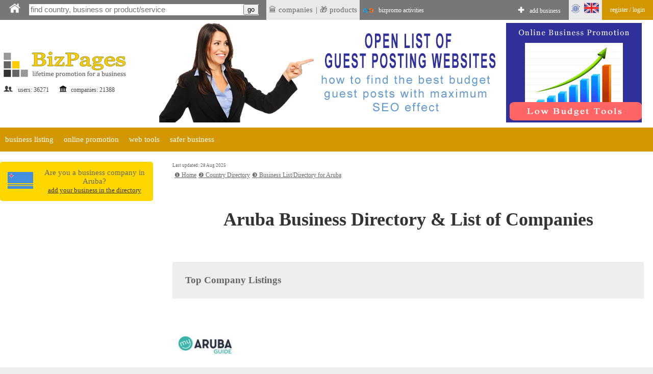

--- FILE ---
content_type: text/html;charset=utf-8
request_url: https://bizpages.org/countries--AW--Aruba
body_size: 11729
content:
<!DOCTYPE html>
<html>
<head>
<title>Aruba Business Directory | List of Companies </title>
<meta name="robots" content="all">
<meta name="Description" content="A business directory to promote local firms with their products and services. Online promotion for small & medium business - Aruba">
<meta charset="utf-8">

<meta name="google-site-verification" content="2rlh4kpLBc8phk_DK5uDQJaNqpd-x2VwBlkcgKhshg8" />
<meta name="mailru-domain" content="5kYhRntm0VvaP6Dz" />
<meta name="verify-admitad" content="fc2c16b639" />
<meta name="spr-verification" content="9a0b583d0260588" />

<script data-ad-client="ca-pub-9055075670858136" async src="https://pagead2.googlesyndication.com/pagead/js/adsbygoogle.js"></script>

<meta name="ahrefs-site-verification" content="1332913c9ca0ac784f3827d67b4bfaa77e719e733c8f61a06ca0aa5db2246cc6">

<meta name="yandex-verification" content="4fa30e555cf249f0" />

<!--Magenet.com<95bbd77547e0b0f5c4e7ae0345720de6e189259c>-->
<!--ADSY b6f7c22755c7b8b14637ec9cc6a1110d4005557f -->

<meta name="rp4940a374157e4db39ab149b6b4aeccac" content="68fd92b5b976b596cbf670f242217bda" />

<meta name="a509a8936bc74dd5ff5cf6f433a1bd9f" content="">
<meta name="7831c55d8bbbfb5e" content="Webartex">

<meta name="p:domain_verify" content="8e537b4bb0a3f8c441ab2228c72272f3"/>


<meta name="viewport" content="320, initial-scale=1.0">


<link rel=stylesheet href="/styles/style.css" type="text/css">

<link rel="stylesheet" href="/styles/colorbox.css" />
	<script type="text/javascript" src="/colorbox/colorbox_google.js"></script>
	<script type="text/javascript" src="/colorbox/jquery.colorbox.js"></script>
	<script type="text/javascript" src="/colorbox/colorbox_part.js"></script>




	
<script>
// this var is used to check if page was RELOADED using reload button
var reloaded=0;
</script>

	
    <script type="text/javascript" src="/java/floating18.js"></script>  
    <script type="text/javascript">
	
function togglesmall (item) {
//alert(item);
 if (document.getElementById(item).style.display == '') {
document.getElementById(item).style.display = 'none';
  } 
  else {
  document.getElementById(item).style.display = '';
  }
//alert (item);
}
	
	</script>  




<!-- SAPE RTB JS -->
<script
    async="async"
    src="//cdn-rtb.sape.ru/rtb-b/js/u/030/833703030.js"
    type="text/javascript">
</script>
<!-- SAPE RTB END -->


</head>
<body>




<iframe src="javascript:;" width="0" height="0" marginwidth="0" scrolling="no" frameborder="0" id=drop_down_iframe style='display:none'></iframe>

<div class="floating-menu" style='margin:0'>

<!-- this is upperbar table-->
<table style='background-color: #777; margin:0px; padding:0px;' width=100% border=0 cellpadding=0 cellspacing=0><tr valign=middle>


<td  width=1% style='padding-left:10px; background-color:; font-size:16pt; color:#fff; font-weigth:600;'>
<a href='/' class=likeiframe style='white-space:nowrap; font-weight:500; font-size:9pt; color:#fff;'><img src='/images/logo_home_w.png' alt='home' title='home' style='width:25px;'></a>



<td width=1% style='padding-left:10px;'>

<!--- start of SEARCH-->

<form action="/cgi-bin/search.cgi?par=search_redir" method="post" id=my_search_form >
	<table class=searchline cellpadding=0 cellspacing=0 border=0 style='width:1%'>
	<tr valign=middle><td style='border:0px solid #; background-color:#;'>
	<td>
	<input type="search" placeholder="find country, business or product/service" class=mainsearch_input id=mainsearch_input_id name=mainsearch_input_id size=45 oninput="drop_down_search(this.value);"  value=''  DISABLEDrequired
     DISABLEDpattern="[A-z]{2}" > 
	<td class=remarks style='border-left:0; background-color:#fff;'>
	<input type='button' value='go'  onclick="search_form_submit();">
	</table>
</form>

<script>

var loader=`<table style='margin-left:auto; margin-right:auto; width:100%'><tr><td style='text-align:center;'><img src='/images/loader.gif' style='float:center; width:40px;'></table>`;
function blurred(a){
document.getElementById('dd_search').style.display="none";
//document.getElementById('dd_search_x').style.display="none";

}//blurred

function search_form_submit(a){
val=document.getElementById('mainsearch_input_id').value;
if (val.length>1) {
//alert('subm:'+val);
document.getElementById('my_search_form').submit(); 
}//if
//mainsearch_input_id
}//search_form_submit


function drop_down_search(s){
var res;
//alert ('received:'+s);
//var regex=/[^A-Za-z0-9]/g;
var regex=/`|~|!|@|#|$|%|^|&|=|<|>|_|:|;||/g;
s=s.replace(regex,'');
s=s+"";
s=s.replace(/-/g,''); 
s=s.replace("",''); 

s=s.replace(/\.|\+|\*|\?|\"|\'|\,|\|/g,"");
s=s.replace(regex, ""); 

s=s.replace(/\(|\)|\[|\]|\{|\}/g,"");
s=s.replace(regex, ""); 

//s=s.replace(/*/g,"");
//var regex = new RegExp( "(", "g" );
//s=s.replace(regex,'');

//s=s.replace(/(/g,'');s=s.replace(/)/g,'');

//s=s.replace(/+/g,'');

// + * ?   /  |

////////////////////////////////////////////////
var res=s;
if (res.length>1) {
//alert (res+","+res.length);
document.getElementById('dd_search').style.display="";
//document.getElementById('dd_search_x').style.display="";

document.getElementById('dd_search').innerHTML=loader;
document.getElementById('drop_down_iframe').src="/cgi-bin/drop_down_search.cgi?par=search&src="+res+"&val=";
}//if
else {
document.getElementById('dd_search').style.display="none";
//document.getElementById('dd_search_x').style.display="none";
//document.getElementById('drop_down_iframe').src="/cgi-bin/drop_down_search.cgi?par=emptystart";
}//else
}//drop_down_search
</script>

<td width=1% style='padding-left:10px; vertical-align: middle;'>

<span id=countryloader style='display: none; height: 100%;  vertical-align: middle;'>
<a href='javascript:;' style='white-space:nowrap; color:#fff;' onclick="loadcountry();">SELECT COUNTRY</a>
</span>



<script>
function loadcountry(){
return;
//var cloader=`<iframe src="/cgi-bin/countrymenu.cgi" width="177px" height="22px" marginwidth="0" marginheight="0" hspace="0" vspace="0" scrolling="no" frameborder="0" style='padding:0; margin:0; vertical-align:middle;'></iframe>`;
//document.getElementById('countryloader').innerHTML=cloader;
}//loadcountry
</script>

<!--- end of SEARCH-->

<!-- separator-->
<td style='background-color:#; width:1%; padding:0px;padding-left:0; white-space:nowrap;' >&nbsp;


<td style='background-color:#e9e9e9; width:1%; padding:5px;padding-left:0; white-space:nowrap;' >
<!-- LAST ADDED LISITNGS menu -->
<div class="dropdown" style=' border:0px solid #fff; '>
 <span style='display:block; padding-left:5px'> &#127963; companies</span>

 <div class="dropdown-content" style='padding:20px; padding-left:0; margin-top:0px; min-width:1%;'>
<table><tr><td  style='padding:5px;'>

<tr><td style='text-align:left;'>&#127963; <a href="/business--India--Delhi--58093" class="latestlink">Engravers Sign</a>
<tr><td style='text-align:left;'>&#127963; <a href="/business--Australia--Sydney--58092" class="latestlink">Kurraba</a>
<tr><td style='text-align:left;'>&#127963; <a href="/b/fishingluresireland" class="latestlink">Fishing Lures Ireland</a>
<tr><td style='text-align:left;'>&#127963; <a href="/business--Malaysia--Kuala-Lumpur--58075" class="latestlink">MYPUDO</a>
<tr><td style='text-align:left;'>&#127963; <a href="/business--United-States--Libertyville--58078" class="latestlink">ASMC Industrial</a>
<tr><td style='text-align:left;'>&#127963; <a href="/business--Qatar--Doha--53783" class="latestlink">Aamal Technology Solutions</a>
<tr><td style='text-align:left;'>&#127963; <a href="/business--United-States--Farmington--58086" class="latestlink">Magnolia Med Spa</a>
<tr><td style='text-align:left;'>&#127963; <a href="/business--United-States--Somerset--58083" class="latestlink">Lux Medical Aesthetics</a>
<tr><td style='text-align:left;'>&#127963; <a href="/business--Australia--Melbourne--58082" class="latestlink">Style Ambition</a>
<tr><td style='text-align:left;'>&#127963; <a href="/business--Malaysia--Kuala-Lumpur--58081" class="latestlink">Revibe</a><tr><td style='text-align:left;'>&#127963; <a href=" https://tripcook.com/articles/travelarticles--small-apartment-living-in-ljubljana-storage-tips_614" class="latestlink">Small Apartments for Stay</a>
</table>
 
 </div>
</div>




<td style='background-color:#e9e9e9; width:1%; padding:0px;padding-left:0; white-space:nowrap;' >|


<td style='background-color:#e9e9e9; width:1%; padding:5px;padding-left:0; white-space:nowrap;' >
<!-- LAST ADDED PRODUCTS menu -->
<div class="dropdown" style=' border:0px solid #fff; '>
 <span style='display:block; padding-left:5px'> &#127873; products</span>

 <div class="dropdown-content" style='padding:20px; padding-left:0; margin-top:0px; min-width:1%;'>
<table><tr><td  style='padding:5px;'>
<tr><td style='text-align:left;'>&#127873;  <a href='/posts/promokody-megafon-instrument-dlya-ekonomii-ili-marketingovyy-hod-979' class=latestlink>Промокоды МегаФон: Инструмент для экономии или маркетинговый ход?</a> <tr><td style='text-align:left;'>&#127873;  <a href='/posts/hosting-vebsaytov-ot-servernyh-komnat-do-oblachnyh-vysot-972' class=latestlink>Хостинг вебсайтов -  от серверных комнат до облачных высот</a> <tr><td style='text-align:left;'>&#127873;  <a href='/posts/idealnoe-rabochee-mesto-kak-shtory-na-zakaz-pomogayut-sozdat-komfortnuyu-sredu-dlya-raboty-za-pk-970' class=latestlink>Идеальное рабочее место: как шторы на заказ помогают создать комфортную среду для работы за ПК</a> <tr><td style='text-align:left;'>&#127873;  <a href='/posts/elektronnyy-dokumentooborot-edo-kak-fundament-cifrovoy-transformacii-biznesa-968' class=latestlink>Электронный документооборот (ЭДО) как фундамент цифровой трансформации бизнеса</a> <tr><td style='text-align:left;'>&#127873;  <a href='/posts/b9-game-is-copying-bc-game-to-mislead-users-here-s-what-you-need-to-know-967' class=latestlink>B9.GAME Is Copying BC.GAME to Mislead Users — Here’s What You Need to Know</a> <tr><td style='text-align:left;'>&#127873;  <a href='/posts/seo-v-2025-godu-celi-zadachi-vyzovy-i-resheniya-964' class=latestlink>SEO в 2025 году: цели, задачи, вызовы и решения</a> <tr><td style='text-align:left;'>&#127873;  <a href='/posts/smart-ways-small-businesses-are-earning-interest-on-savings-962' class=latestlink>Smart Ways Small Businesses Are Earning Interest on Savings</a> <tr><td style='text-align:left;'>&#127873;  <a href='/posts/kak-avtomatizaciya-okonnyh-shtor-v-dome-sposobstvuet-uporyadochivaniyu-rejima-dnya-961' class=latestlink>Как автоматизация оконных штор в доме способствует упорядочиванию режима дня</a> <tr><td style='text-align:left;'>&#127873;  <a href='/posts/phenomenon-studio-website-redesign-agency-branding-team-extension-services-960' class=latestlink>Phenomenon Studio | Website Redesign Agency | Branding & Team Extension Services</a> <tr><td style='text-align:left;'>&#127873;  <a href='/posts/aviator-o-yini-o-zbekistondagi-eng-yaxshi-o-yin-avtomati-959' class=latestlink>Aviator o'yini - O'zbekistondagi eng yaxshi o'yin avtomati</a> 
</table>
 
 </div>
</div>

<td  width=1% style='padding-left:7px;font-weight:600; font-size:11pt; color:#fff;  text-align:right; vertical-align:middle;padding-right:10px; white-space:nowrap;'>
<img src='/images/uppermenu_bizpromo_logo.gif' style='width:20px; vertical-align: middle;' > <a href="/en/bonus_activities" class=likeiframe style='white-space:nowrap; font-weight:500; font-size:9pt; color:#fff; display: inline-block'>bizpromo activities</a>

<!-- ADD BIZ -->
<td  width=99% style='padding-left:0px; font-weight:600; font-size:11pt; color:#fff;  text-align:right; vertical-align:middle;padding-right:10px'>
<div style=' display: inline-block; height: 100%;  vertical-align: middle;'>
&#10010; <a href="/cgi-bin/register.cgi?par=start&addnow=1" class=likeiframe style='white-space:nowrap; font-weight:500; font-size:9pt; color:#fff; display: inline-block'>add business</a>
</div>


<td style='background-color:#e9e9e9; width:1%'>
<!-- Language menu -->
<div class="dropdown" style=' border:0px solid #fff;'>
 <span style='display:block; padding-left:0px'><img src='/images/lang_en.gif' width=65px></span>

 <div class="dropdown-content" style='padding:20px;'>
<table><tr><td  style='padding:5px;'>
<a href="/countries--AW--Aruba" onclick="set_lang('en');" class=sortlink12>english</a><td><img src='/images/flags/gb.gif' style='width:20px'> 


<tr>
<td  style='padding:5px;'><a href="/ru/strany--AW--Aruba"  onclick="set_lang('ru');"  class=sortlink12>русский</a><td><img src='/images/flags/ru.gif' style='width:20px'>
 
 
 
 </table>
 
 </div>
</div>

<script>
function set_lang(p){
//alert(p);
lang="lang="+p+"; expires=Thu, 01-Jan-2050 00:00:01 GMT; path=/;  domain=bizpages.org;";
document.cookie=lang;
}//
</script>

<!-- end lang menu -->



<td style='background-color:#D39703;' width=1%>

<table width=1%><tr><td><a href="/cgi-bin/login.cgi?par=login" class=topbar style='white-space:nowrap; font-weight:500; font-size:9pt;'>register / login</a></table>


<tr style='background-color:#eee;'>


<!-- container for emerging search results-->
<td colspan=10 id='dd_search' class=dropdown_search style='display:none; '>


</table>
<!-- this is end of upperbar table-->



<!-- this is end of float div-->
</div>





<!--MAINFRAME TABLE  articlepage for showprofile-->
<table cellspacing="0" cellpadding="0" class="mainframe">
<!--MAIN TABLE  ROW 1-->
<tr valign=top><td colspan=2>

<!--HEADER TABLE-->
<table style='width:100%;' border="0" cellspacing="0" cellpadding="0">
<tr valign=top>
<!--HEADER TABLE TD 1-->








<!--logotable -->
<table border=0 style='margin-right:55px;' border=1>
<tr>
<td align=left width="1%" style="color:#444; font-size:12px;padding-top:40px;"><a href="/" style="text-decoration:none; "><img src="/images/logo.gif" border=0 alt=''></a> 
<br>
<table style='width:100%'><tr valign=middle><td><img src='/images/profile_image_social.gif' style='width:20px;'> <td>users: 
36271
 

<td><img src='/images/legal_entity.gif' style='width:15px;'>  <td>companies: 
21388

</table>


<td style='height:120px;'><img src='/images/150.gif' style='height:90px; width:1px'>

<td style='text-align:center; padding-top:40px; min-width:728px; min-height:90px;'>

<div style='text-align:center; width:90%; margin-left:auto; margin-right:auto;'>


<!-- Bizpages Upper Block-->
<a href="/en/guest-posting-blogging-website-list" target=_blank><table><tr><td><img src='/images/banners/guestpost_upperbanner.gif'></table></a>

</div>


</table>
<!--end logotable -->






<!--MAIN TABLE ROW 2-->
<tr><td colspan=2>


<script>
function showlist(this_item){
//alert(this_item);


var menu_header="menu_header_"+this_item;
var chosen_header="menu_header_chosen_"+this_item;

var chosen_content="menu_content_"+this_item;

// here hideall
var arr = [  "item1000",  "item2000", "item3000", "item4000" ]; // array looks like "item1000", "item2000" etc.
arr.forEach(function(item, i, arr) {


var menu_header="menu_header_"+item;
var menu_header_chosen="menu_header_chosen_"+item;
//alert('hideall showing:'+menu_header);
document.getElementById(menu_header).style.display="";
//alert('hideall hiding:'+menu_header_chosen);
document.getElementById(menu_header_chosen).style.display="none";


var menu_content="menu_content_"+item;
//alert("doing hideall, header:"+menu_header+", content:"+menu_content);

//alert('hideall hiding:'+menu_content);
document.getElementById(menu_content).style.display = 'none';

  });
// ended hideall

// this displays chosen item
//alert("doing chosen, header:"+chosen_header+", content:"+chosen_content);

document.getElementById(menu_header).style.display="none";
document.getElementById(chosen_header).style.display="";
document.getElementById(chosen_content).style.display = '';



}//showlist





</script>

<table width=100% cellpadding=0 cellspacing=0><tr><td style='background-color:#fff'>

<!--orange table-->
<table width=100% cellpadding=0 cellspacing=0><tr style='background-color: #D39703'>

<!-- business listing TOP -->
<td id='menu_header_item1000' onclick="showlist('item1000');">
<a href='javascript:;' class=travel_menu>business listing</a>
<td id='menu_header_chosen_item1000' class='umenu_chosen' style='display:none'>
business listing


<!-- online promotion TOP -->
<td id='menu_header_item2000' class='umenu_off'>
<a href='javascript:;' class=travel_menu onclick="showlist('item2000');">online promotion</a>
<td id='menu_header_chosen_item2000' class='umenu_chosen' style='display:none'>
online promotion


<!-- web tools TOP -->
<td id='menu_header_item3000' class='umenu_off'>
<a href='javascript:;' class=travel_menu onclick="showlist('item3000');">web tools</a>
<td id='menu_header_chosen_item3000' class='umenu_chosen' style='display:none'>
web tools


<!-- safer biz TOP -->
<td id='menu_header_item4000' class='umenu_off'>
<a href='javascript:;' class=travel_menu onclick="showlist('item4000');">safer business</a>
<td id='menu_header_chosen_item4000' class='umenu_chosen' style='display:none'>
safer business



<td style='width:100%'>


<!-- START MENU LISTING ITEMS -->
<tr><td colspan=20 align=left  style='background-color:#fff; '>

<!-- business listing-->
<table id='menu_content_item1000' style='width:100%; display:none; padding:0px; background-color: #eee;'  class=unavres><tr valign=top>

<td>
<table style='width:1%; margin-left:10px;' cellspacing=0 cellpadding=0><tr valign=top>

<td style='padding-left:10px; vertical-align: middle'>
&#10102;
<td>
<a href="/en/how-to-list-business-in-directory" title='' class=unavreslink>list business in directory</a>


<td style='padding-left:10px; vertical-align: middle'>
&#10103;
<td>
<a href="/en/paid_listing" title='' class=unavreslink  rel='nofollow'>upgrade to permanent listing</a>


<td style='padding-left:10px; vertical-align: middle'>
&#10104;
<td>
<a href="/en/latest_listings" title='' class=unavreslink>latest listings</a>

<td style='padding-left:10px; vertical-align: middle'>
&#10105;
<td>
<a href="/en/listing_extensions" title='' class=unavreslink>listing extensions</a>


</table>




<td style='width:99%'>
</table>


<!--ONLINE PROMOTION -->
<table id='menu_content_item2000' style='width:100%; display:none; padding:0px; background-color: #eee;'><tr valign=top>
<td>
<table style='width:1%; margin-left:10px;' cellspacing=0 cellpadding=0><tr valign=top><td style='text-align:left;'>

<td style='padding-left:10px; vertical-align: middle'>
&#10102;
<td>
<a href="/en/business_booster" title='' class=unavreslink>BizPromo non-stop promotion</a>

<td style='padding-left:10px; vertical-align: middle'>
&#10103;
<td>
<a href="/en/bonus_activities" title='BizPromo activities' class=unavreslink>BizPromo activities</a>

<td style='padding-left:10px; vertical-align: middle'>
&#10104;
<td>
<a href="/en/promo" title='Promo Token' class=unavreslink>Promo Token</a>


<td style='width:99%'>
</table>
</table>


<!-- web tools -->
<table id='menu_content_item3000' style='width:100%; display:none; padding:0px; background-color: #eee;'><tr valign=top>

<td style='padding-left:10px; vertical-align: middle'>
&#10102;
<td>
<a href="/en/url_redirector" title='' class=unavreslink>url shortener</a>

<td style='padding-left:10px; vertical-align: middle'>
&#10103;
<td>
<a href="/en/guest-posting-blogging-website-list" title='' class=unavreslink>list of guest posting websites</a>




<td style='width:99%'>
</table>


<!-- SAFER BUSINESS -->
<table id='menu_content_item4000' style='width:100%; display:none; padding:0px; background-color: #eee;'><tr valign=top>

<td style='padding-left:10px; vertical-align: middle'>
&#10102;
<td>
<a href="/en/safer-password" title='' class=unavreslink>safer password</a>


<td style='padding-left:10px; vertical-align: middle'>
&#10103;
<td>
<a href="/en/how-to-remember-pin-code" title='' class=unavreslink>safer pin</a>



<td style='padding-left:10px; vertical-align: middle'>
&#10104;
<td>
<a href="/en/email-phone-text-obfuscator" title='' class=unavreslink>email/phone obfuscator</a>



<td style='width:99%'>
</table>








</table>


</table>
<!--end of grey-->




<tr valign=top>
<td class=leftcontent>

<HERE_LMENU_INDEX_ADDITIONS>




<isyourcompany>



<!--RIGHT_COLUMN_OF_INNER_TABLE-->
<table style='' class=yellow_invitation_tab  cellspacing=0 cellpadding=10 border=0>
<tr style=''>

<td align=center style='padding-top:15px; padding-bottom:15px'><img src='/images/newflags/aw.png' width=50px alt='Business List/Directory for Aruba' title='Business List/Directory for in Aruba'>

<td style='text-align:center;  padding:0;'>Are you a business company in Aruba?
<br>
<a href='/cgi-bin/register.cgi?par=start&addnow=1' style='color:#333'>add your business in the directory</a>

<!--end ads table-->
</table>


<!-- Bizpages Lmenu Block -->
<table id='lmenu_ad_block' style='z-index:-1; margin-top:5px; max-width:300px; width:300px;' border=0><tr><td>

<script async src="https://pagead2.googlesyndication.com/pagead/js/adsbygoogle.js?client=ca-pub-9055075670858136"
     crossorigin="anonymous"></script>
<!-- BizpagesLeftBlock_FIXED -->
<ins class="adsbygoogle"
     style="display:block"
     data-ad-client="ca-pub-9055075670858136"
     data-ad-slot="2919178621"
     data-ad-format="auto"></ins>
<script>
     (adsbygoogle = window.adsbygoogle || []).push({});
</script>


<script  async>
//   STICKY  - плавающее окно с рекламой - shpargalkablog.ru/2013/09/scroll-block.html
(function(){
var a = document.querySelector('#lmenu_ad_block'), b = null, P = 50;  // если ноль заменить на число, то блок будет прилипать до того, как верхний край окна браузера дойдёт до верхнего края элемента. Может быть отрицательным числом
window.addEventListener('scroll', Ascroll, false);
document.body.addEventListener('scroll', Ascroll, false);
function Ascroll() {
  if (b == null) {
    var Sa = getComputedStyle(a, ''), s = '';
    for (var i = 0; i < Sa.length; i++) {
      if (Sa[i].indexOf('overflow') == 0 || Sa[i].indexOf('padding') == 0 || Sa[i].indexOf('border') == 0 || Sa[i].indexOf('outline') == 0 || Sa[i].indexOf('box-shadow') == 0 || Sa[i].indexOf('background') == 0) {
        s += Sa[i] + ': ' +Sa.getPropertyValue(Sa[i]) + '; '
      }
    }
    b = document.createElement('div');
    b.style.cssText = s + ' box-sizing: border-box; width: ' + a.offsetWidth + 'px;';
    a.insertBefore(b, a.firstChild);
    var l = a.childNodes.length;
    for (var i = 1; i < l; i++) {
      b.appendChild(a.childNodes[1]);
    }
    a.style.height = b.getBoundingClientRect().height + 'px';
    a.style.padding = '0';
    a.style.border = '0';
  }
  var Ra = a.getBoundingClientRect(),
      R = Math.round(Ra.top + b.getBoundingClientRect().height - document.querySelector('footer').getBoundingClientRect().top + 0);  // селектор блока, при достижении верхнего края которого нужно открепить прилипающий элемент;  Math.round() только для IE; если ноль заменить на число, то блок будет прилипать до того, как нижний край элемента дойдёт до футера
  if ((Ra.top - P) <= 0) {
    if ((Ra.top - P) <= R) {
      b.className = 'stop';
      b.style.top = - R +'px';
    } else {
      b.className = 'sticky';
      b.style.top = P + 'px';
    }
  } else {
    b.className = '';
    b.style.top = '';
  }
  window.addEventListener('resize', function() {
    a.children[0].style.width = getComputedStyle(a, '').width
  }, false);
}
})()
</script>



</table>



<!--END_RIGHT_COLUMN_OF_INNER_TABLE-->



<td class=centralcontent_no_border>


<SUPERPANEL>



<table width=100% border=0 style='padding-left:10px;'>
<tr valign=top><td align=left>

<Before_Navigation_Adsense>

<tr  class='last_updated'><td>Last updated: 28 Aug 2025
<tr><td class=navigate_td>

	<div  itemscope itemtype="https://schema.org/BreadcrumbList" style="align:center; white-space:ok;" class=breadcrumbs2>
	<span itemprop="itemListElement" itemscope itemtype="https://schema.org/ListItem">
	<a href="/"  itemprop="item"  class='navigationlink'><span itemprop="name">&#10102; Home</span></a>

	<meta itemprop="position" content="1" />
	</span>
    
	<span itemprop="itemListElement" itemscope itemtype="https://schema.org/ListItem">
	<a href="/#dir"  itemprop="item" class='navigationlink'><span itemprop="name">&#10103; Country Directory</span></a>

	<meta itemprop="position" content="2" />
	</span>

	<span itemprop="itemListElement" itemscope itemtype="https://schema.org/ListItem">
	<a href=""  itemprop="item" class='navigationlink'><span itemprop="name">&#10104; Business List/Directory for Aruba</span></a>

	<meta itemprop="position" content="3" />
	</span>
	</div>
<tr><td>
<h1 style='padding-bottom:0px;'>Aruba Business Directory & List of Companies </h1>
<country_text_module><country_text_module>
<tr><td>

<tr><td>
<top_company_module>
	<div id='content_by_toplist' style='display:'><div style='padding:25px; background-color:#eee; margin-top:30px;'><h2 style='margin-bottom:0; margin-top:0'>Top Company Listings</h2></div> <table  border=0><tr><td>

 <table style='width:100%; margin-top:25px; margin-bottom:25px;'><tr><td> <img src='https://bizpages.org/uploaded_images/logo/7/7146.jpg' width='120' title='Logo - My Aruba Guide' alt='Logo - My Aruba Guide' style='float:left; margin-right:20px' class='logo_img_class_bordered'> <tr><td> <a href='/business--Aruba--Wilhelminastraat-23-Oranjestad--16348' class=inlistlink>My Aruba Guide</a> <a href='/business--Aruba--Wilhelminastraat-23-Oranjestad--16348' class=inlistlink target=_blank title=''><img src='https://bizpages.org/images/newwin.gif'></a> <tr> <td class=inlistdata> <span itemprop="streetAddress">Wilhelminastraat 23, Oranjestad, Aruba</span>, 75104, <span itemprop="addressLocality">Wilhelminastraat 23, Oranjestad</span>, <span itemprop="addressRegion">Texas</span>, <span itemprop="addressCountry">Aruba</span> <tr><td> <a href='https://bizpages.org/listing--AW--Aruba--Travel~Tour-Guides--95070' style='font-size:0.9em; color:#333;' >Aruba:Travel:Tour Guides</a> <tr><td class=''> Discover what to do in Aruba with My Aruba Guide. Find out the best hotels, restaurants, tours & activities. Book your tour now!... <tr><td class='inlist_service_info' style='font-size:0.9em'> updated: 30.06.2021 | client reviews: 0 | Showrank: 2.20 of 10 | products &amp services: 0 </table> 

 <table style='width:100%; margin-top:25px; margin-bottom:25px;'><tr><td> <img src='https://bizpages.org/uploaded_images/logo/2/1482.jpg' width='120' title='Logo - Aldo Travel Bureau' alt='Logo - Aldo Travel Bureau' style='float:left; margin-right:20px' class='logo_img_class_bordered'> <tr><td> <a href='/business--Aruba--Oranjestad--13580' class=inlistlink>Aldo Travel Bureau</a> <a href='/business--Aruba--Oranjestad--13580' class=inlistlink target=_blank title=''><img src='https://bizpages.org/images/newwin.gif'></a> <tr> <td class=inlistdata> <span itemprop="streetAddress">Emmastraat 12</span>, 54810, <span itemprop="addressLocality">Oranjestad</span>, <span itemprop="addressRegion">Punjab</span>, <span itemprop="addressCountry">Aruba</span> <tr><td> <a href='https://bizpages.org/listing--AW--Aruba--Travel~Travel-Agents--95100' style='font-size:0.9em; color:#333;' >Aruba:Travel:Travel Agents</a> <tr><td class=''> Welcome to our website. Feel free contact one of our Travel Consultants, they can plan every detail of your travels providing you with an unforgettable trip at... <tr><td class='inlist_service_info' style='font-size:0.9em'> updated: 14.04.2020 | client reviews: 0 | Showrank: 2.15 of 10 | products &amp services: 0 </table> 

 <table style='width:100%; margin-top:25px; margin-bottom:25px;'><tr><td> <img src='https://bizpages.org/uploaded_images/logo/1/1047.png' width='102' title='Logo - RE/MAX Aruba' alt='Logo - RE/MAX Aruba' style='float:left; margin-right:20px' class='logo_img_class_bordered'> <tr><td> <a href='/business--Aruba--Oranjestad--13367' class=inlistlink>RE/MAX Aruba</a> <a href='/business--Aruba--Oranjestad--13367' class=inlistlink target=_blank title=''><img src='https://bizpages.org/images/newwin.gif'></a> <tr> <td class=inlistdata> <span itemprop="streetAddress">L.G. Smith Blvd. 124, Oranjestad, Aruba</span>, 0188, <span itemprop="addressLocality">Oranjestad</span>, <span itemprop="addressRegion">Oslo</span>, <span itemprop="addressCountry">Aruba</span> <tr><td> <a href='https://bizpages.org/listing--AW--Aruba--Real-Estate~Real-Estate-Agents--70090' style='font-size:0.9em; color:#333;' >Aruba:Real Estate:Real Estate Agents</a> <tr><td class=''> Aruba as one of the Caribbean Island with the highest percentage of repeat tourist ( more than 40%) and one of the most steady growing tourist market i the Caribbean... <tr><td class='inlist_service_info' style='font-size:0.9em'> updated: 09.04.2020 | client reviews: 0 | Showrank: 2.13 of 10 | products &amp services: 0 </table> 

 <table style='width:100%; margin-top:25px; margin-bottom:25px;'><tr><td> <img src='https://bizpages.org/uploaded_images/logo/7/7146.jpg' width='120' title='Logo - My Aruba Guide' alt='Logo - My Aruba Guide' style='float:left; margin-right:20px' class='logo_img_class_bordered'> <tr><td> <a href='/business--Aruba--Wilhelminastraat-23-Oranjestad--16348' class=inlistlink>My Aruba Guide</a> <a href='/business--Aruba--Wilhelminastraat-23-Oranjestad--16348' class=inlistlink target=_blank title=''><img src='https://bizpages.org/images/newwin.gif'></a> <tr> <td class=inlistdata> <span itemprop="streetAddress">Wilhelminastraat 23, Oranjestad, Aruba</span>, 75104, <span itemprop="addressLocality">Wilhelminastraat 23, Oranjestad</span>, <span itemprop="addressRegion">Texas</span>, <span itemprop="addressCountry">Aruba</span> <tr><td> <a href='https://bizpages.org/listing--AW--Aruba--Travel~Tour-Guides--95070' style='font-size:0.9em; color:#333;' >Aruba:Travel:Tour Guides</a> <tr><td class=''> Discover what to do in Aruba with My Aruba Guide. Find out the best hotels, restaurants, tours & activities. Book your tour now!... <tr><td class='inlist_service_info' style='font-size:0.9em'> updated: 30.06.2021 | client reviews: 0 | Showrank: 2.20 of 10 | products &amp services: 0 </table> 

 <table style='width:100%; margin-top:25px; margin-bottom:25px;'><tr><td> <img src='https://bizpages.org/uploaded_images/logo/2/1482.jpg' width='120' title='Logo - Aldo Travel Bureau' alt='Logo - Aldo Travel Bureau' style='float:left; margin-right:20px' class='logo_img_class_bordered'> <tr><td> <a href='/business--Aruba--Oranjestad--13580' class=inlistlink>Aldo Travel Bureau</a> <a href='/business--Aruba--Oranjestad--13580' class=inlistlink target=_blank title=''><img src='https://bizpages.org/images/newwin.gif'></a> <tr> <td class=inlistdata> <span itemprop="streetAddress">Emmastraat 12</span>, 54810, <span itemprop="addressLocality">Oranjestad</span>, <span itemprop="addressRegion">Punjab</span>, <span itemprop="addressCountry">Aruba</span> <tr><td> <a href='https://bizpages.org/listing--AW--Aruba--Travel~Travel-Agents--95100' style='font-size:0.9em; color:#333;' >Aruba:Travel:Travel Agents</a> <tr><td class=''> Welcome to our website. Feel free contact one of our Travel Consultants, they can plan every detail of your travels providing you with an unforgettable trip at... <tr><td class='inlist_service_info' style='font-size:0.9em'> updated: 14.04.2020 | client reviews: 0 | Showrank: 2.15 of 10 | products &amp services: 0 </table> 

</table>

</div><top_company_module>
<tr><td>
<recent_company_module>
	<div id='content_by_toplist' style='display:'><div style='padding:25px; background-color:#eee; margin-top:30px;'><h2 style='margin-bottom:0; margin-top:0'>Recent Listings</h2></div> <table  border=0 style='width:100%'><tr><td>

 <table style='width:100%; margin-top:25px; margin-bottom:25px;'><tr><td> <img src='https://bizpages.org/uploaded_images/logo/7/7146.jpg' width='120' title='Logo - My Aruba Guide' alt='Logo - My Aruba Guide' style='float:left; margin-right:20px' class='logo_img_class_bordered'> <tr><td> <a href='/business--Aruba--Wilhelminastraat-23-Oranjestad--16348' class=inlistlink>My Aruba Guide</a> <a href='/business--Aruba--Wilhelminastraat-23-Oranjestad--16348' class=inlistlink target=_blank title=''><img src='https://bizpages.org/images/newwin.gif'></a> <tr> <td class=inlistdata> <span itemprop="streetAddress">Wilhelminastraat 23, Oranjestad, Aruba</span>, 75104, <span itemprop="addressLocality">Wilhelminastraat 23, Oranjestad</span>, <span itemprop="addressRegion">Texas</span>, <span itemprop="addressCountry">Aruba</span> <tr><td> <a href='https://bizpages.org/listing--AW--Aruba--Travel~Tour-Guides--95070' style='font-size:0.9em; color:#333;' >Aruba:Travel:Tour Guides</a> <tr><td class=''> Discover what to do in Aruba with My Aruba Guide. Find out the best hotels, restaurants, tours & activities. Book your tour now!... <tr><td class='inlist_service_info' style='font-size:0.9em'> updated: 30.06.2021 | client reviews: 0 | Showrank: 2.20 of 10 | products &amp services: 0 </table> 

 <table style='width:100%; margin-top:25px; margin-bottom:25px;'><tr><td> <img src='https://bizpages.org/uploaded_images/logo/1/1047.png' width='102' title='Logo - RE/MAX Aruba' alt='Logo - RE/MAX Aruba' style='float:left; margin-right:20px' class='logo_img_class_bordered'> <tr><td> <a href='/business--Aruba--Oranjestad--13367' class=inlistlink>RE/MAX Aruba</a> <a href='/business--Aruba--Oranjestad--13367' class=inlistlink target=_blank title=''><img src='https://bizpages.org/images/newwin.gif'></a> <tr> <td class=inlistdata> <span itemprop="streetAddress">L.G. Smith Blvd. 124, Oranjestad, Aruba</span>, 0188, <span itemprop="addressLocality">Oranjestad</span>, <span itemprop="addressRegion">Oslo</span>, <span itemprop="addressCountry">Aruba</span> <tr><td> <a href='https://bizpages.org/listing--AW--Aruba--Real-Estate~Real-Estate-Agents--70090' style='font-size:0.9em; color:#333;' >Aruba:Real Estate:Real Estate Agents</a> <tr><td class=''> Aruba as one of the Caribbean Island with the highest percentage of repeat tourist ( more than 40%) and one of the most steady growing tourist market i the Caribbean... <tr><td class='inlist_service_info' style='font-size:0.9em'> updated: 09.04.2020 | client reviews: 0 | Showrank: 2.13 of 10 | products &amp services: 0 </table> 

 <table style='width:100%; margin-top:25px; margin-bottom:25px;'><tr><td> <img src='https://bizpages.org/uploaded_images/logo/2/1482.jpg' width='120' title='Logo - Aldo Travel Bureau' alt='Logo - Aldo Travel Bureau' style='float:left; margin-right:20px' class='logo_img_class_bordered'> <tr><td> <a href='/business--Aruba--Oranjestad--13580' class=inlistlink>Aldo Travel Bureau</a> <a href='/business--Aruba--Oranjestad--13580' class=inlistlink target=_blank title=''><img src='https://bizpages.org/images/newwin.gif'></a> <tr> <td class=inlistdata> <span itemprop="streetAddress">Emmastraat 12</span>, 54810, <span itemprop="addressLocality">Oranjestad</span>, <span itemprop="addressRegion">Punjab</span>, <span itemprop="addressCountry">Aruba</span> <tr><td> <a href='https://bizpages.org/listing--AW--Aruba--Travel~Travel-Agents--95100' style='font-size:0.9em; color:#333;' >Aruba:Travel:Travel Agents</a> <tr><td class=''> Welcome to our website. Feel free contact one of our Travel Consultants, they can plan every detail of your travels providing you with an unforgettable trip at... <tr><td class='inlist_service_info' style='font-size:0.9em'> updated: 14.04.2020 | client reviews: 0 | Showrank: 2.15 of 10 | products &amp services: 0 </table> 

</table>

</div><recent_company_module>

<tr><td>

<h2>Top Cities</h2>
<table cellpadding=5 style='width:100%; border-collapse:collapse; ' border=1><tr><th>No.<th>City<th>Number of companies


</table>


<tr><td>



<div id='content_by_cat' byaka style='text-align:left; display:;'> <div style='padding:25px; background-color:#eee; margin-top:30px;'><h2 style='margin-bottom:0; margin-top:0'>Company Directory by Industry</h2></div> <b class=catheader>Real Estate</b><a href="/listing--AW--Aruba--Real-Estate~Real-Estate-Agents--70090" class=country_page_link>Real Estate Agents (1)</a><b class=catheader>Travel</b><a href="/listing--AW--Aruba--Travel~Tour-Guides--95070" class=country_page_link>Tour Guides (1)</a> ~ <a href="/listing--AW--Aruba--Travel~Travel-Agents--95100" class=country_page_link>Travel Agents (1)</a></div>



<tr><td>
<table border=0 style='width:100%'><tr><td style='text-align:left;'>
<div style='padding:25px; background-color:#eee; margin-top:30px;'><h2 style='margin-bottom:0; margin-top:0'>Neighboring Countries</h2></div><img src="https://bizpages.org/images/newflags/do.png" style="width:20px; height:13px; vertical-align:middle;" alt="Dominican Republic flag" title="go to Dominican Republic Business Directory"> <a href="https://bizpages.org/countries--DO--Dominican-Republic" class=intextlink>Dominican Republic Business Directory</a><br><img src="https://bizpages.org/images/newflags/ve.png" style="width:20px; height:13px; vertical-align:middle;" alt="Venezuela flag" title="go to Venezuela Business Directory"> <a href="https://bizpages.org/countries--VE--Venezuela" class=intextlink>Venezuela Business Directory</a>
</table>
<tr><td>
<br><hr style='width:50%; margin-left:auto; margin-right:auto; border:1px dotted #999;'>
</table>




<div style='margin-bottom:50px; margin-top:50px; margin-left:auto; margin-right:auto; width:50%; border-bottom: 1px dashed silver;'> </div>




<div class=showcounter>

<!-- Default Statcounter code for Bizpages.org
http://bizpages.org -->
<script async type="text/javascript">
var sc_project=12191559; 
var sc_invisible=1; 
var sc_security="8b5dd314"; 
</script>
<script type="text/javascript"
src="https://www.statcounter.com/counter/counter.js" 
async></script>
<noscript><div class="statcounter"><a title="Web Analytics"
href="https://statcounter.com/" target="_blank"><img
class="statcounter"
src="https://c.statcounter.com/12191559/0/8b5dd314/1/"
alt="Web Analytics"></a></div></noscript>
<!-- End of Statcounter Code -->

</div>


<!-- Rating Mail.ru counter -->
<script async type="text/javascript">
var _tmr = window._tmr || (window._tmr = []);
_tmr.push({id: "3167447", type: "pageView", start: (new Date()).getTime()});
(function (d, w, id) {
  if (d.getElementById(id)) return;
  var ts = d.createElement("script"); ts.type = "text/javascript"; ts.async = true; ts.id = id;
  ts.src = "https://top-fwz1.mail.ru/js/code.js";
  var f = function () {var s = d.getElementsByTagName("script")[0]; s.parentNode.insertBefore(ts, s);};
  if (w.opera == "[object Opera]") { d.addEventListener("DOMContentLoaded", f, false); } else { f(); }
})(document, window, "topmailru-code");
</script><noscript><div>
<img src="https://top-fwz1.mail.ru/counter?id=3167447;js=na" style="border:0;position:absolute;left:-9999px; display:none" alt="Top.Mail.Ru" loading="lazy"  />
</div></noscript>
<!-- //Rating Mail.ru counter -->


<!--LiveInternet counter--><script async type="text/javascript">
new Image().src = "//counter.yadro.ru/hit?r"+
escape(document.referrer)+((typeof(screen)=="undefined")?"":
";s"+screen.width+"*"+screen.height+"*"+(screen.colorDepth?
screen.colorDepth:screen.pixelDepth))+";u"+escape(document.URL)+
";h"+escape(document.title.substring(0,150))+
";"+Math.random();</script><!--/LiveInternet-->


<!-- Top100 (Kraken) Counter -->
<script async>
    (function (w, d, c) {
    (w[c] = w[c] || []).push(function() {
        var options = {
            project: 7016242,
        };
        try {
            w.top100Counter = new top100(options);
        } catch(e) { }
    });
    var n = d.getElementsByTagName("script")[0],
    s = d.createElement("script"),
    f = function () { n.parentNode.insertBefore(s, n); };
    s.type = "text/javascript";
    s.async = true;
    s.src =
    (d.location.protocol == "https:" ? "https:" : "http:") +
    "//st.top100.ru/top100/top100.js";

    if (w.opera == "[object Opera]") {
    d.addEventListener("DOMContentLoaded", f, false);
} else { f(); }
})(window, document, "_top100q");
</script>
<noscript>
  <img src="//counter.rambler.ru/top100.cnt?pid=7016242" alt="Топ-100" loading="lazy" />
</noscript>
<!-- END Top100 (Kraken) Counter -->



<!-- Sape Counter-->
<script async type="text/javascript">
<!--
var _acic={dataProvider:10};(function(){var e=document.createElement("script");e.type="text/javascript";e.async=true;e.src="//www.acint.net/aci.js";var t=document.getElementsByTagName("script")[0];t.parentNode.insertBefore(e,t)})()
//-->
</script>
<!--end sape counter-->

<!-- Global site tag (gtag.js) - Google Analytics -->
<script async src="https://www.googletagmanager.com/gtag/js?id=UA-102042553-2"></script>
<script>
  window.dataLayer = window.dataLayer || [];
  function gtag(){dataLayer.push(arguments);}
  gtag('js', new Date());

  gtag('config', 'UA-102042553-2');
</script>






<tr><td colspan=2> 

<table border=0 class=footerframe cellspacing=0 cellpadding=0  style='margin-top:30px;'>
<tr><td>

<footer></footer>
<table cellspacing="0" cellpadding="0" style='background-color: #333; margin:0; padding:0; padding-bottom:20px;' width=100%><tr><td style='padding-bottom:20px; padding-top:20px; margin-top:10px;'>

<table class=footerbox_black border=0><tr valign=top>

<td width=1% style='padding-right:8px;'>
<div>Bizpages</div>
<ul >
<li> <a href='/'>Home</a>
<li> <a href='/en/contacts' rel='nofollow'>Contacts</a>
<li> <a href='/en/about'  rel='nofollow'>About us</a>
<li> <a href='/en/privacy'  rel='nofollow'>Privacy Policies</a>
<li> <a href='/en/refunds'  rel='nofollow'>Refund Policies</a>
<li> <a href='/en/tos'  rel='nofollow'>Terms of Service</a>
<li> <a href='/en/blogs'>Blogs</a> 

</ul>

<td width=1%>
<div>Business Listing</div>
<ul>
<li>
 <a href='/en/how-to-list-business-in-directory'>Add Business to Directory</a>

<li> <a href='/en/paid_listing'>Free or Paid Plan</a>
 
<li>
 <a href='/en/latest_listings'>Latest Listings</a>
 
<li>
 <a href='/en/prohibited'  rel='nofollow'>Prohibited Listings</a>
 
</ul>

<td width=1%>
<div>Listing Extensions</div>
<ul>

 <li>
 <a href='/en/products'>Add Products and Services</a> 
 <li>
 <a href='/en/direct-business-enquiries'>Direct Business Enquiries</a>

 </ul>


 
 <td width=1%>
<div>Customer Feedback</div>
<ul>

 <li>
 <a href='/en/reviews'>Business Reviews</a>

<li>
 <a href='/en/business-product-reviews'>Reviews of Products & Services</a>

 <li>
 <a href='/en/reviewer-competition'>Product Reviewer Contest</a>

</ul>
 

 <td width=1%>

 <div>Safer Business</div>
 <ul>
<li>
 <a href='/en/safer-password'>Safer Password</a>
<li>
 <a href='/en/email-phone-text-obfuscator'>Email/phone obfuscator</a>
<li>
 <a href='/en/how-to-remember-pin-code'>Safer Pin</a>
</ul>
 
 




<!--- new row --->
<tr valign=top>



<td width=1% colspan=10 style='abackground-color:#ddd;'>

<!-- tab with payment and social-->
<table cellpadding=6 style='margin-left:auto; margin-right:auto; width:50%'><tr><td  style='background-color: #ddd; padding-right:5px;padding-left:5px; text-align:center'>
<b style='font-size:9pt; color: #333;'>Payment methods on Bizpages</b><br>
<img src='/images/paypal_accepted_logo.gif' width=250  alt="">


<td style='background-color: #ddd; text-align:center; padding:0'>
<!-- SOCIAL -->
<table style='background-color: #ddd; width:100%; display:block;  margin-left:auto; margin-right:auto;' border=0>
<tr>
<td  style='text-align:center;  width:1%'>
<a href='/en/social#social'  title='Linkedin'><img src='/images/button_linkedin.gif' width=60 class=socialbutton  alt=""></a>

<td  style='text-align:center;  width:1%'>
<a href='/en/social#social'  title='VK'><img src='/images/button_vk.gif' width=60 class=socialbutton  alt=""></a>


<td  style='text-align:center;  width:1%'>
<a href='/en/social#social' title='Youtube Channel'><img src='/images/button_youtube.gif' width=60 class=socialbutton  alt=""></a>


</table>
<!--end social-->

<td width=1% colspan=2>

</table>

</table><!-- end of payment+social-->


<tr><td style='background-color:; padding:5px; text-align:center;' >


<table style='margin-left:auto; margin-right:auto; width:100%' border=0><tr valign=top><td style='background-color: ; padding:5px; text-align:center; width:100%'>

<font class=copyright>© 2019 Bizpages - Global Business List. All rights reserved.</font>


</table>


</table>



<!--End of mainframe table-->
</table> 


</body>
<script src='/js/autosize.js'></script>
<script>
	autosize(document.querySelectorAll('textarea'));
</script>
</html>



--- FILE ---
content_type: text/html; charset=utf-8
request_url: https://www.google.com/recaptcha/api2/aframe
body_size: 267
content:
<!DOCTYPE HTML><html><head><meta http-equiv="content-type" content="text/html; charset=UTF-8"></head><body><script nonce="53fu6WiDOEN3gHrVXaj2ng">/** Anti-fraud and anti-abuse applications only. See google.com/recaptcha */ try{var clients={'sodar':'https://pagead2.googlesyndication.com/pagead/sodar?'};window.addEventListener("message",function(a){try{if(a.source===window.parent){var b=JSON.parse(a.data);var c=clients[b['id']];if(c){var d=document.createElement('img');d.src=c+b['params']+'&rc='+(localStorage.getItem("rc::a")?sessionStorage.getItem("rc::b"):"");window.document.body.appendChild(d);sessionStorage.setItem("rc::e",parseInt(sessionStorage.getItem("rc::e")||0)+1);localStorage.setItem("rc::h",'1762310556964');}}}catch(b){}});window.parent.postMessage("_grecaptcha_ready", "*");}catch(b){}</script></body></html>

--- FILE ---
content_type: text/css
request_url: https://bizpages.org/styles/style.css
body_size: 14513
content:
body{
	font-family: verdana;
	color: #666666;
	background-color:#eeeeee;
	font-size: 11pt;
	font-weight: 400;
	text-align: center;
    margin: 0;
}

body.blogbody{
	font-family: verdana;
	color: #666666;
	background-color:#000066;
	font-size: 10pt;
	font-weight: 400;
    margin: 0;
}


.keywords{
	font-family: verdana;
	color: #666666;
	font-size: 8pt;
	font-weight: 400;
	text-align: justify;
    margin: 0;
}

th{
font-size:15pt;
font-weight: 600;
text-align:center;
}
.stats{
padding-top:15px;
apadding: 3px;
aborder: 1px solid silver;
	font-family: verdana;
	color: #666666;
	font-size: 8pt;
	font-weight: 400;
	text-align: justify;
    margin: 0;
}
.txt{
	font-family: verdana;
	color: #666666;
	font-size: 12pt;
	font-weight: 400;
	text-align: justify;
    margin: 0;
}
.txt7{
	font-family: verdana;
	color: #666666;
	font-size: 7pt;
	font-weight: 400;
	text-align: justify;
    margin: 0;
}


.textminus1{
	font-family: verdana;
	color: #666666;
	background-color:#ffffff;
	font-size: 9pt;
	font-weight: 400;
	text-align: justify;
    margin: 0;
}

.textminus2{
	font-family: verdana;
	color: #666666;
	background-color:#ffffff;
	font-size: 8pt;
	font-weight: 400;
	text-align: justify;
    margin: 0;
}

.mainframe {
border:0px solid Silver;
border-bottom:0px solid Silver;
padding: 0px;
text-align: center;
background-color:#ffffff;
-moz-box-shadow: -1px 2px 9px 2px #666666;
-webkit-box-shadow: -1px 2px 9px 2px #666666;
box-shadow: -1px 2px 9px 2px #666666;
/*width:1080px;*/
width:100%;

}

.footerframe {
border:0px solid Silver;
border-bottom:0px solid Silver;
padding: 0px;
text-align: center;
background-color:#ffffff;
-moz-box-shadow: -1px 2px 9px 2px #666666;
-webkit-box-shadow: -1px 2px 9px 2px #666666;
box-shadow: -1px 2px 9px 2px #666666;

/*width:1080px;*/
width:100%;


margin-top:0px;
}

.mainframeblog {
border:1px solid Silver;
border-bottom:1px solid Silver;
padding: 0px;
text-align: justify;
background-color:#ffffff;
}

.ofmainframe {
border-bottom:1px solid Silver;
border-top:1px solid Silver;
border-right:1px solid Silver;
border-left:1px solid Silver;
}

a:link 
	{
	color: #000099;
	font-size: 10pt;
	font-weight: 500;
	TEXT-DECORATION: underline;
	font-family : verdana;
}

a:visited 
	{
	color:#000000; font-size: 10pt; font-weight: 500; TEXT-DECORATION:underline;font-family : verdana;
	}
        a:hover 
	{
	color: #ff0000; font-size:10pt; font-weight: 500; TEXT-DECORATION: underline;font-family : verdana;
	}



	.articlefooter{
	background-color: #eeeeee;
	font-size:9pt;
	font-weight: 500;
	text-align: justify;
	font-family : verdana;
	color :#000000;	
	padding: 5px;
	border: 1px solid Silver;
	}

		a.articlefooterlink:link, articlefooterlink:visited{
	font-size:9pt;
	font-weight: 500;
	text-align: center;
	font-family : verdana;
	color :#cc0000;
	}

	a.articlefooterlink:hover{
	font-size:9pt;
	font-weight: 500;
	text-align: center;
font-family : verdana;
	color :#cc0000;
	}

.sortlink_text{	
font-size:10pt;
	font-weight: 500;
	text-align: center;
font-family : verdana;
	color :#cc0000;
}

	.sortlinktext{
font-size:10pt;
	font-weight: 500;
	text-align: center;
	font-family : verdana;
	color :#666666;	
	}
	
	
	
	a.profile_subcat_link {
	font-size:10pt;
	font-weight: 500;
	text-align: center;
font-family : verdana;
	color :#cc0000;
	}
	a.profile_subcat_chosen {
	font-size:10pt;
	font-weight: 500;
	text-align: center;
font-family : verdana;
	color :#cc0000;
	display:block;
	
	}
	.profile_subcat_tab{
	display:inline;
	}	
	.profile_subcat_container_td{
	background-color:#fff;
	}
	.profile_subcat_container_td_selected{
	background-color:#FFD700;
	}
	
	
	
a.sortlink:link, a.sortlink:hover, a.sortlink:visited {
	font-size:10pt;
	font-weight: 500;
	text-align: center;
font-family : verdana;
	color :#cc0000;
	}
	

a.sortlink12:link, a.sortlink12:hover, a.sortlink12:visited {
	font-size:12pt;
	font-weight: 500;
	text-align: center;
font-family : verdana;
	color :#cc0000;
	}
a.sortlink14:link, a.sortlink14:hover, a.sortlink14:visited {
	font-size:14pt;
	font-weight: 500;
	font-family : verdana;
	color :#666;
	text-decoration:none;
	}

	
a.articlelink:link{
	font-size:9pt;
	font-weight: 600;
	text-align: center;
font-family : verdana;
	color :#cc0000;
	}

a.articlelink:visited{
	font-size:9pt;
	font-weight: 600;
	text-align: center;
font-family : verdana;
	color :#cc0000;
	}

	a.articlelink:hover{
	font-size:9pt;
	font-weight: 600;
	text-align: center;
	font-family : verdana;
	color :#cc0000;
	}

	a.paginator_link:link, a.paginator_link:link{
	font-size:10pt;
	font-weight: 600;
	text-align: center;
	font-family : verdana;
	color :#333;
	display:block;
	text-decoration:none;
	white-space:nowrap;
	}
	a.paginator_link:hover{

	}
	
	.paginator_td{
	font-size:10pt;
	font-weight: 600;
	text-align: center;
	font-family : verdana;
	color :#fff;
	background-color:#ccc;
	padding:8px;
	}
	
a:link.countries {
color: #cc0000;
font-size: 10pt;
font-weight: 500;
TEXT-DECORATION: none;
font-family : verdana;
}

a:visited.countries {
color: #990000;
font-size: 10pt;
font-weight: 500;
TEXT-DECORATION: none;
font-family : verdana;
}

a:hover.countries {
color: #666666;
font-size: 10pt;
font-weight: 500;
TEXT-DECORATION: underline;
font-family : verdana;
}

a:link.keycities2 {
color: #003300;
font-size: 7pt;
font-weight: 500;
TEXT-DECORATION: underline;
font-family : verdana;
}

a:visited.keycities2 {
color: #003300;
font-size: 7pt;
font-weight: 500;
TEXT-DECORATION: underline;
font-family : verdana;
}

a:hover.keycities2 {
color: #003300;
font-size: 7pt;
font-weight: 500;
TEXT-DECORATION: none;
font-family : verdana;
}

table.footer {
border: 1px solid Silver;
background-color: #eeeeee;
width: 100%;
text-align: left;
}

.copyright {
font-size:9pt; 
font-weight: 500;
text-align: left;
color:#eee;
}
	h1
	{
	font-size: 27pt;
	color:   #666; 
	font-weight: 600;
	text-align: center;
	color:#333;
	padding:30px;
	#	background-color:#ffe680;
} 	

	h2
	{
	font-size: 14pt;
	color:   #666;   
	font-family : verdana;
	text-align: left;
	margin-top:20px;
	margin-bottom:3px;
	
	padding:0;
	}
	h3
	{
	font-size: 13pt;
	color:   #666;   
	font-family : verdana;
	text-align: left;
	margin-top:20px;
	margin-bottom:3px;
	
	padding:0;
	}

	b{
	font-size:12pt;
		color:   #666; 
		font-size:inherit;
	}
	
	.b15{
	font-size:12pt;
	color:   #666; 
	
	}
	.b10{
	font-size:10pt;
	color:   #666; 
	}
	
	.catheader{
	font-size:14pt;
	color:   #666; 
	display:block;
	margin-top:11px;
	}
	
	h1.profilename{
	
	font-size: 20pt;
	color:   #666; 
	font-weight: 600;
	text-align: left;
	margin-top:0px;
	margin-bottom:0px;
	padding-bottom:0px;
	padding-top:0px;
	margin-left:0px;
	display: block;
	}
		h4.profilename{
	
font-size:11pt;
display:block;
width:50%;
text-align:left;
padding-top:10px;
padding-bottom:10px;
padding-left:5px;
margin-bottom:5px;
background-color:#eee;
color:#333;

	}	
	h3.profilename{
	
font-size:12pt;
display:block;
text-align:left;
padding-top:0px;
padding-bottom:0px;
margin-bottom:5px;
color:#666;
	}
	
	
	strong{
	
	font-size: 12pt;
	color:   #666; 
	}
	
	.spec_agent_b1{
	font-size: 20pt;
	color:   #778899; 
	font-weight: 600;
	text-align: left;
	margin-bottom:7px;
	
	}
	
	hr.spec_agent_redline{
	height:20px;
	background-color: #990000;
	}

.index_featured{
color: #333;

}
	
.profiletable{
font-family: Verdana;
width:100%;
border-collapse:collapse;
background-color:#fff;
padding:15px;
	
	}
	
.inprofiletable{
text-align:left;
font-size:11pt;
padding:15px;
color:#333;
border: 1px solid #ccc;
border-right: 1px solid #ccc;

}

.profiletable th  {
font-size:11pt;
text-align:left;
padding:10px;
background-color:#eee;
color:#333;

}

	
	.whitecontent{
background-color: #ffffff;
color :#333;
font-size:11pt;
padding-left:8px;
}

.greycontent{
background-color: #eee;
color :#333;
font-weight: 600;
width:30%;
font-size:11pt;
text-align:center;
padding:10px;
}



.remarks {
font-size:12pt; 
color: #cc0000;
font-weight: 500;
text-align: left;
}

a:link.remarklink {
color: #cc0000;
font-size: 12pt;
font-weight: 500;
TEXT-DECORATION: underline;
font-family : verdana;
}

a:visited.remarklink {
color: #cc0000;
font-size: 12pt;
font-weight: 500;
TEXT-DECORATION: underline;
font-family : verdana;
}

a:hover.remarklink {
color:#cc0000;
font-size: 12pt;
font-weight: 500;
TEXT-DECORATION: none;
font-family : verdana;
}


table.profileform{
font-size:11pt; 
color: #000000;
font-weight: 600;
text-align: left;
}

.reviewtable{
font-size:11pt; 
color: #000033;
font-weight: 500;
text-align: left;
width: 100%;
border: 1px solid #eee;
margin-bottom:20px; background-color:#fff; border-collapse:collapse;
-moz-box-shadow: 2px 2px 5px #cccccc; /* Firefox 3.6 and earlier */
-webkit-box-shadow: 2px 2px 5px #cccccc; /* Safari */
box-shadow: 2px 2px 5px #cccccc;
}
.reviewtable td{
padding:6px;
}


.reviewheader{
font-size:9pt; 
color: #000033;
font-weight: 500;
text-align: left;
background-color:#ffffff;
border: 0px;

}




	td.continentheader{
text-align: left;
color: #660000;
font-size:13pt;
font-weight: 600;
text-align: left;
font-family : verdana;
}

	a.barlink:link 
	{
	color:White;
	font-size: 9pt;
	font-weight: 600;
	TEXT-DECORATION: underline;
	font-family : verdana;
}
        a.barlink:visited 
	{
	color: White;
	font-size: 9pt;
	font-weight: 600;
	TEXT-DECORATION: underline;
	font-family : verdana;
}
        a.barlink:hover 
	{
	color: White;
	font-size:9pt;
	font-weight: 600;
	TEXT-DECORATION: none;
	font-family : verdana;
}

	a.Rsortlink:link{
	font-size:8pt;
	font-weight: 500;
	text-align: center;
	font-family : verdana;
	color :#cc3300;
	}

a.Rsortlink:visited{
	font-size:8pt;
	font-weight: 500;
	text-align: center;
	font-family : verdana;
	color :#cc3300;
	}

	a.Rsortlink:hover{
	font-size:8pt;
	font-weight: 500;
	text-align: center;
	font-family : verdana;
	color :#666666;
	text-decoration:none;
	}



div.footertext{
font-size:8pt;
font-weight: 500;
text-align: center;
font-family : verdana;
color :#666666;
}

a.footerlink:link {
font-size:8pt;
font-weight: 500;
text-align: center;
font-family : verdana;
color :#666666;
}

a.footerlink:visited {
font-size:8pt;
font-weight: 500;
text-align: center;
font-family : verdana;
color :#666666;
}

a.footerlink:hover {
font-size:8pt;
font-weight: 500;
text-align: center;
font-family : verdana;
color :#666666;
text-decoration:underline;
}

a.intextlink:link {
font-size:inherit !important;
font-weight: 500;
text-align: center;
color :#cc0000;
}

a.intextlink:visited {
color :#cc0000;
}

a.intextlink:hover {
color :#666666;
text-decoration:underline;
}

a.intextbluelink:link {
font-size:inherit !important;
font-weight: 500;
text-align: center;
color :#1705E3;
}

a.intextbluelink:visited {
}

a.intextbluelink:hover {
color :#666666;
text-decoration:underline;
}



a.intextlink_like_text:link {
font-size:12pt;
font-weight: 500;
text-align: center;
font-family : verdana;
color :#333;
text-decoration:none;
}

a.intextlink_like_text:visited {
font-size:12pt;
font-weight: 500;
text-align: center;
font-family : verdana;
color :#333;
}

a.intextlink_like_text:hover {
font-size:12pt;
font-weight: 500;
text-align: center;
font-family : verdana;
color :#333;
text-decoration:none;
}



a.intextlink10:link {
font-size:10pt;
font-weight: 500;
text-align: center;
font-family : verdana;
color :#cc0000;
}

a.intextlink10:visited {
font-size:10pt;
font-weight: 500;
text-align: center;
font-family : verdana;
color :#cc0000;
}

a.intextlink10:hover {
font-size:10pt;
font-weight: 500;
text-align: center;
font-family : verdana;
color :#666666;
text-decoration:underline;
}

a.intextlink9:link {
font-size:9pt;
font-weight: 500;
text-align: center;
font-family : verdana;
color :#cc0000;
}

a.intextlink9:visited {
font-size:9pt;
font-weight: 500;
text-align: center;
font-family : verdana;
color :#cc0000;
}

a.intextlink9:hover {
font-size:9pt;
font-weight: 500;
text-align: center;
font-family : verdana;
color :#666666;
text-decoration:underline;
}


a.upgradelink:link, a.upgradelink:hover, a.upgradelink:visited{
font-size:8pt;
font-weight: 500;
text-align: center;
font-family : verdana;
color : blue;
}

.redix{
background-color:#cc0000;
color: #fff;
padding:3px;
font-size:8pt;

}


a.intextlink_1:link, a.intextlink_1:hover, a.intextlink_1:visited{
font-size:8pt;
font-weight: 500;
text-align: center;
font-family : verdana;
color :#cc0000;
}

a.intextlink_9:link, a.intextlink_9:hover, a.intextlink_9:visited{
font-size:9pt;
font-weight: 500;
text-align: center;
font-family : verdana;
color :#cc0000;
}




.maroon{
font-size:11pt;
font-weight: 600;
text-align: center;
font-family : verdana;
color :#FFFFFF;
background-color: #cc0000;
}

.green {
margin-bottom: 5px;
padding: 5px;
color:#000033;
}

strong.cc0000 {
margin-bottom: 5px;
padding: 5px;
color:#cc0000;
}


div.nores{
border: 1px ridge RED;
padding: 5px;
color: RED;
}





a.navigationlink:link{ 
	display:yes;
	font-size:9pt;
	font-weight: 500;
	text-align: center;
	font-family : verdana;
	color :#666666;
	}

	a.navigationlink:visited{
	display:yes;
	font-size:9pt;
	font-weight: 500;
	text-align: center;
	font-family : verdana;
	color :#666666;
	
	
	}
	a.navigationlink:hover{
	display:yes;
	font-size:9pt;
	font-weight: 500;
	text-align: center;
	font-family : verdana;
	color :#cc0000;
	text-decoration:underline;
	}

.navigation{
font-size:9pt;
font-weight: 500;
text-align: left;
font-family : verdana;
color :#666666;
display:yes;
width:100%;
abackground:url(http://tripcook.com/images/bkgtop.gif);
abackground-color:#ccccff;
padding:5px;
margin:0px;
}

.navigate_td {
white-space:nowrap;
color: #666;
padding-left:5px;
}


.last_updated{
background-color: #fff;
padding: 3px;
white-space:nowrap;
font-size:7pt;
margin-left: 12px;
}
.navigationnoborder{
font-size:10pt;
font-weight: 500;
text-align: left;
font-family : verdana;
color :#cc0000;
display:yes;
width:100%;
border:0px solid White;
}




#txt{
text-align: left;
}

.showcounter{
display:none;
}

a.frmheader:link, frmheader:visited, frmheader:hover{
	font-size:10pt;
	font-weight: 500;
	text-align: center;
	font-family : verdana;
	color :#333333;
	text-decoration:none;
	display:block;
	padding:8px;
	}

a.frmheader:hover{
	font-size:10pt;
	font-weight: 500;
	text-align: center;
	font-family : verdana;
	color :#fff;
	background-color: #999;
	text-decoration:none;
	display:block;
	padding:8px;
	}
a.frmheader:visited{
	font-size:10pt;
	font-weight: 500;
	text-align: center;
	font-family : verdana;
	color :#333333;
	background-color: #eee;
	text-decoration:none;
	display:block;
	padding:8px;
	}

	
	
	
	.showrating{
	font-size:11pt;
	font-weight: 500;
	text-align: justify;
	font-family : verdana;
	color :#000066;
	background-color:#ffffff;
	padding: 4px;
	}
	
	.formhdr{
	font-size:15pt;
	font-weight: 500;
	text-align: left;
	font-family : verdana;
	color :#000000;
	width:40%;
	}
	
	.triprecommend{
	font-size:11pt;
	font-weight: 800;
	text-align: center;
	font-family : verdana;
	color :#cc0000;
	background-color: #ffffff;
	padding: 4px;
	margin:0px;
	}
	
	.ratingheader1{
	font-size:10pt;
	font-weight: 500;
	text-align: center;
	font-family : verdana;
	color :#cc0000;
	background-color: #ffffff;
	padding: 8px;
	border: 1px solid Silver;
	margin:0px;
	width:30%;
border-bottom: 0px solid Silver;

	}
	
		.ratingheader2{
	font-size:10pt;
	font-weight: 500;
	text-align: center;
	font-family : verdana;
	color :#cc0000;
	background-color: #eeeeee;
	padding: 8px;
	border: 1px solid Silver;
	
	margin:0px;
	width:30%;

	}
	td.promezh{
	border: 0px solid Silver;
	border-bottom: 1px solid Silver;
	}
	
	a.inprofmenu:link, inprofmenu:visited, inprofmenu:hover{
	font-size:10pt;
	font-weight: 500;
	text-align: center;
	font-family : verdana;
	color :#333333;
	text-decoration:none;
	display:block;
	}
	
.revrating{
display:block; 
background-color:#0033ff;
color: white;
text-align:center;
font-size: 9pt;
cursor:pointer;
padding:4px;
}
.revrating1{
display:block; 
background-color:#FE6203;
color: white;
text-align:center;
font-size: 9pt;
cursor:pointer;
padding:4px;
}
.revrating2{
display:block; 
background-color:#FED003;
color: white;
text-align:center;
font-size: 9pt;
cursor:pointer;
padding:4px;
}
.revrating3{
display:block; 
background-color:#DCFE03;
color: white;
text-align:center;
font-size: 9pt;
cursor:pointer;
padding:4px;
}
.revrating4{
display:block; 
background-color:#97FE03;
color: white;
text-align:center;
font-size: 9pt;
cursor:pointer;
padding:4px;
}
.revrating5{
display:block; 
background-color:#3EDA04;
color: white;
text-align:center;
font-size: 9pt;
cursor:pointer;
padding:4px;
}



.revratingempty{
display:block; 
background-color:#ffffff;
color: #000033;
text-align:center;
font-size: 9pt;
cursor:pointer;
padding:4px;
border: 1px solid #0033ff;
}

a.iframe:link, iframe:visited, iframe:hover{
	font-size:9pt;
	font-weight: 500;
	text-align: center;
	font-family : verdana;
	color :#333333;
	text-decoration:none;
	}
	
	a.likeiframe:link, likeiframe:visited{
	font-size:9pt;
	font-weight: 500;
	text-align: center;
	font-family : verdana;
	color :#fff;
	text-decoration:none;
	}
	a.likeiframe:hover{
		font-size:9pt;
	font-weight: 500;
	text-align: center;
	font-family : verdana;
	color :#fff;
	text-decoration:underline;
	}
	
	#newprofile  {
font-size:10pt;
text-align:left;
padding:5px;
background-color:#ffffff;
color:#000066;
border: 1px solid Silver;
}
	
	#newprofile th  {
font-size:10pt;
text-align:left;
padding:5px;
background-color:#ff7e28;
color:#ffffff;
border: 1px solid Silver;
}

	
	
	a.latestlink:link {
	font-size:8pt;
	font-weight: 500;
	font-family : verdana;
	color :#333333;
	text-decoration:none;
	}

	a.latestlink:hover{
	font-size:8pt;
	font-weight: 500;
	font-family : verdana;
	color :#333333;
	}
	
	a.latestlink:visited{
	font-size:8pt;
	font-weight: 500;
	font-family : verdana;
	color :#333333;
	}

	a.latestlink_bold:link {
	font-size:13pt;
	font-weight: 500;
	font-family : verdana;
	color :#333333;
	text-decoration:none;
	}

	a.latestlink_bold:hover{
	font-size:13pt;
	font-weight: 500;
	font-family : verdana;
	color :#333333;
	}
	
	a.latestlink_bold:visited{
	font-size:13pt;
	font-weight: 500;
	font-family : verdana;
	color :#333333;
	}

	a.latestlink_hall_of_fame:link {
		font-size:8pt;
	font-weight: 500;
	font-family : verdana;
	color :#333333;
	text-decoration:none;
		padding: 10px;
		display:block;
	}

	a.latestlink_hall_of_fame:hover{
		font-size:8pt;
	font-weight: 500;
	font-family : verdana;
	color :#333333;
	text-decoration:none;

	}
	
	a.latestlink_hall_of_fame:visited{
	font-size:8pt;
	font-weight: 500;
	font-family : verdana;
	color :#333333;
	text-decoration:none;
	}

	
	.button1{
	background:url(http://tripcook.com/images/b_box1.gif) no-repeat 0 0;
	
	}
	
div.floating-menu {
position:fixed;
border:0px;
width:100%;
z-index:100; 
margin:0px;
padding:0px;

}


div.completesign {
border:0px;
z-index:100; 
margin:0px;
padding: 5px;
}


div.floating-menu a, div.floating-menu h3 {margin:0 0.5em;}



.inuppertable{
abackground:#fff4c8;
}


.searchtable{
width:100%;
border: 1px solid Silver;
background-color:#ffffff;
}

.searchcountryresults{
background-color:#ffffff;
width:100%;


}

.showlasttable{
width:100%;
font-size:8pt;
padding: 15px;
}

.insidelastviewed{
background-color: #ffffcc;
padding: 5px;
margin:8px;
border:1px solid #cc0000;
white-space:nowrap;

}
.tourreq_table{
font-size:12pt;
padding: 0px;
width:100%;
color: #333;
}
.trfield{
border: 1px ridge #cc0000;
background-color: #ffeecc;
font-size:13pt;
color: #333;
}


a.treq{
color: #000000; 
apadding: 2px 2px 2px 2px;
text-decoration: underline;
font-size:7pt;
font-weight: 400;
text-align: left;
}


table.login{
width:100%;
border: 1px solid silver;
}

b.menub{
font-size:9pt;
font-weight: 600;
color: #ffffff;
margin: 0px;
}


.headingbox1{
background-color: #333399;
padding-top:5px;
padding-bottom:5px;
width:100%;
text-align:center;
}
.articleintro{
color: #000033;
background-color: #eeeeee;
font-size:11pt;
font-weight: 500;
padding: 9px;
text-align:justify;
border: 1px solid silver;
}

.articlebody{
color: #000000;
background-color: #ffffff;
font-size:11pt;
font-weight: 500;
padding: 9px;
text-align:justify;
}

.articletab a{
color: #000000;
font-size:9pt;
font-weight: 500;
padding: 9px;
text-align:justify;
text-decoration:underline;
}




	.caption{
font-size:8pt;
	font-weight: 500;
	text-align: center;
	font-family : verdana;
	color :#333;	
	width:100%;
	padding:3px;
	margin:0;
	}

img.upbannerclass{
margin-top:40px;

}

.adheader{
padding: 5px;
background-color: #009933;
color :#FFFFFF;
font-weight: 500;
text-align:center;
}

.adtable{
padding: 5px;
background-color: #ffffff;
color :#009999;
font-weight: 500;
width: 250px;
}


	a.adtitlelink:link {
		font-size:10pt;
	font-weight: 600;
	text-align: center;
	font-family : verdana;
	color :#009933;
	text-decoration:underline;
	}

	a.adtitlelink:hover{
		font-size:10pt;
	font-weight: 600;
	text-align: center;
	font-family : verdana;
	color :#009933;
	text-decoration:underline;
	}
	
	a.adtitlelink:visited{
	font-size:10pt;
	font-weight: 600;
	text-align: center;
	font-family : verdana;
	color :#009933;
	text-decoration:underline;
	}
	
	
	a.adurllink:link {
	font-size:8pt;
	font-weight: 500;
	text-align: center;
	font-family : verdana;
	color :#cc0000;
	text-decoration:underline;
	}

	a.adurllink:hover{
	font-size:8pt;
	font-weight: 500;
	text-align: center;
	font-family : verdana;
	color :#cc0000;
	text-decoration:underline;
	}
	
	a.adurllink:visited{
	font-size:8pt;
	font-weight: 500;
	text-align: center;
	font-family : verdana;
	color :#cc0000;
	text-decoration:underline;
	}
	
	
	
	
	
	
	div.adtitle{
	text-align:left;
	}
	div.adtext{
	text-align:left;
	color: #000000;
font-size:9pt;
	
	}
	div.adurl{
	text-align:left;
	color: #cc0000;
	font-size:8pt;

	}
.faqquestion{
text-align:left;
color: #cc0000;
background-color: #ffffff;
font-size:10pt;
border: 1px solid silver;
padding: 5px;
font-weight: 500;
}

table.spbl{
padding-top: 5px;
padding-right: 5px;
padding-left: 5px;
font-weight: 500;


}

	a.tpsp:link {
	font-size:9pt;
	font-weight: 500;
	text-align: center;
	font-family : verdana;
	color :#cc0000;
	text-decoration:underline;
	}

	a.tpsp:hover{
	font-size:9pt;
	font-weight: 500;
	text-align: center;
	font-family : verdana;
	color :#cc0000;
	text-decoration:underline;
	}
	
	a.tpsp:visited{
	font-size:9pt;
	font-weight: 500;
	text-align: center;
	font-family : verdana;
	color :#cc0000;
	text-decoration:underline;
	}
	
a.btwc_a:link, a.btwc_a:hover, a.btwc_a:visited{
font-size:9pt;
	font-weight: 500;
	text-align: center;
	font-family : verdana;
	color :#FFFFFF;
	text-decoration:underline;
}

a.inlistlink:link, a.inlistlink:visited{
font-size:15pt;
font-weight: 600;
font-family : verdana;
color :#444;
text-decoration:underline;
}

a.inlistlink:hover{
	text-decoration:none;
}


.inlistdata{
font-size: 10pt;
}

.inlistdescr{
font-size: 11pt;
text-align:justify; 
border-bottom:1px solid #ccc; 
padding-bottom:9px;
}

.inlistdescr_rated{
font-size: 9pt;
color: #cc0000;
background-color:#fff;
border: 1px solid Silver;
padding:5px;
text-align:justify;
}

.inlistdescr_unrated{
font-size: 8pt;
color: eeeeee;
background-color: #f0f0f0;
padding:5px;
text-align:justify;
}

a.tslink:link, a.tslink:visited{
font-size:15pt;
	font-weight: 600;

	font-family : verdana;
	color :#444;
	text-decoration:underline;
}

a.tslink:hover{
	text-decoration:none;
}

td.tslist {
border: 1px solid silver; padding: 12px;
}

.countrypagelist{
padding: 5px;
abackground-color: #f0f0f0;
text-align:left;

}













.countrypagelist
{
color: #000000;
font-family: Verdana;
font-size: 9px;
margin: 0px;
Awidth: 580px;
text-align: left;
border: 0px solid #fff;
aborder-collapse: collapse;
abackground-image: url(../images/countries_tbackalt.jpg);
abackground-repeat: repeat;
abackground-position: 0px 0px;
}
.countrypagelist td
{
border: 0px solid #fff;
padding: 0px 0px;
color: #000000;
font-size: 7pt;
qborder-top: 1px solid Silver;
qborder-left: 1px solid Silver;
}

.countrypagelistnum{

font-size:12pt;
	font-weight: 500;
	text-align: center;
	font-family : verdana;
	color :#909090;
	text-decoration:none;
}


.innerlisttable:hover {
border: 1px solid silver;
background-color: #eee;
}
.innerlisttable {
border: 1px solid white;
background-color: #fff;
}

.collective_req_td:hover{
border: 1px solid white;
background-color: #eee;
}

.collective_req_td{
border: 1px solid white;
background-color: #fff;
}

a.countrypagelistlink:link,  a.countrypagelistlink:visited {
font-size:12pt;
	font-weight: 500;
	text-align: left;
	font-family : verdana;
	color :#cc0000;
	text-decoration:none;
	padding:5px;
	white-space:nowrap;
}

a.countrypagelistlink:hover{
font-size:12pt;
	font-weight: 500;
	text-align: left;
	font-family : verdana;
	color :#cc0000;
	text-decoration:underline;
	background-color: #eee;
	padding:5px;
}

.countrylinktext{
font-size:8pt;
padding:12px;
	font-weight: 500;
	text-align: justify;
	font-family : verdana;
	color :#000;

}
.country_page_article{
font-size:9pt;
text-align:justify;
padding:7px;

}


table.dirclass td{
text-align:left;

}



td.accmenu_active{
width:20%;
background-color: #eee;
padding: 10px;
border: 1px solid silver;
text-align:left;
white-space:nowrap;
}

td.accmenu_link{
Awidth:20%;
}


td.accmenu_chosen{
width:100%;
background-color: #999;
padding: 10px;
border: 1px solid silver;
white-space:nowrap;
text-align:center;
color: #fff;
font-size:13pt;
}


a.accmenu_active_link:link,  a.accmenu_active_link:visited {
font-size:12pt;
	font-weight: 500;
	text-align: center;
	font-family : verdana;
	color :#333;
	text-decoration:none;
	display:block;
padding: 10px;
background-color: #eee;
white-space:nowrap;
min-width:100%;
}

a.accmenu_active_link:hover {
color :#fff;
background-color: #999;		
}

a.profile_menu_active_link:link,  a.profile_menu_active_link:visited {
font-size:12pt;
	font-weight: 500;
	text-align: center;
	font-family : verdana;
	color :#333;
	text-decoration:none;
	display:inline;
padding: 10px;
background-color: #eee;
white-space:nowrap;
min-width:100%;
}

a.profile_menu_active_link:hover {
color :#fff;
background-color: #999;		
}

div.profile_menu_idle_link {
font-size:12pt;
	font-weight: 500;
	text-align: center;
	font-family : verdana;
	color :#333;
	text-decoration:none;
	display:inline;
padding: 10px;
background-color: #fff;
white-space:nowrap;
min-width:100%;
}




a.accmenu_idle_link:link,  a.accmenu_idle_link:visited {
font-size:12pt;
	font-weight: 500;
	text-align: center;
	font-family : verdana;
	color :#fff;
	text-decoration:none;
	display:block;
padding: 10px;

margin-right:auto;
margin-left:auto;

background-color:#999;
white-space:nowrap;
min-width:100%;
}
a.accmenu_idle_link:hover {
font-size:12pt;
color :#fff;
background-color: #eee;		
cursor: default;
background-color:#999;
}



a.accmenu_active_link_colored:link,  a.accmenu_active_link_colored:visited {
font-size:12pt;
	font-weight: 500;
	text-align: center;
	font-family : verdana;
	color :#fff;
	text-decoration:none;
	display:inline-block;
padding: 10px;
background-color: #999;
white-space:nowrap;
width:100%;
}

.anymenu_active_link_colored {
background-color: #eee;
border:1px solid #eee;
}

.anymenu_active_link_nocolor {
background-color:;
border:1px solid #fff;
}



.accmenu_header{
font-size:12pt; font-weight:600; padding-top:10px;
}

.addnew{
margin: 10px,10px,10px,10px;
padding: 10px;
background-color: #ffc;
font-size: 10pt;
width:100%;
white-space:;
}

div.noresult{
color: Red;

}

div.accountmessage{
text-align:justify;
font-size:11pt;
}

.adminheader{
background-color: #D39703;
color: White;
font-size:9pt;
padding: 5px;
font-weight:600;
}

.banner1{
margin:0px;
border:0px;
padding-left:5px;
padding-right:5px;
padding-top:0px;

}

.newsline{
background-color: #eee;
padding:5px;
margin: 5px;
color: #000;
font-size: 9pt;

}
#scroller ul{
list-style-type: none;
list-type:none;
text-align:left;
padding:5px;
}

#scroller ul li{
margin:10px;
padding:18px;
aborder: 1px dotted silver;
}


/** ALL FOR NEWS**/
.inlinews{
border: 1px dotted silver;
padding:5px;
}
.newstext{
border: 0;
padding:5px;
color: #333;
text-align:justify;
font-size: 9pt;
}

.newsdate{
color: #990000;
font-size:8pt;
font-weight:500;
}

		.newstext a:link, .newstext a:visited{
	font-size:9pt;
	font-weight: 500;
	text-align: center;
	font-family : verdana;
	color: #990000;
	text-decoration:none;
	}

	.newstext a:hover{
	font-size:9pt;
	font-weight: 500;
	text-align: center;
font-family : verdana;
	color :#cc0000;
	text-decoration:underline;
	}
	
	




.newsline1{
background-color: #fff;
padding:5px;
margin: 5px;
margin-bottom:20px;
color: #000;
font-size: 9pt;
border: 1px solid silver;
-moz-box-shadow: 2px 2px 5px #cccccc; /* Firefox 3.6 and earlier */
-webkit-box-shadow: 2px 2px 5px #cccccc; /* Safari */
box-shadow: 2px 2px 5px #cccccc;
width:100%;
}


.newsline2{
padding:3px;
background-color: #eee;
}

.newstitle{
padding:3px;
color:#669;
font-size: 10pt;
}
.newstitle_front{
padding:0px;
color:#669;
font-size: 9pt;
font-weight:500;
}

.news_front_tile{
width:100%;
border: 1px solid silver;
margin-top:10px;
-moz-box-shadow: 2px 2px 2px #cccccc; /* Firefox 3.6 and earlier */
-webkit-box-shadow: 2px 2px 2px #cccccc; /* Safari */
box-shadow: 2px 2px 2px #cccccc;
}
.news_front_tile:hover{
-moz-box-shadow: 1px 1px 1px #cccccc; /* Firefox 3.6 and earlier */
-webkit-box-shadow: 1px 1px 1px #cccccc; /* Safari */
box-shadow: 1px 1px 1px #cccccc;
background-color: #eee;
}


.news_front_tile td {
padding-right:7px;
padding-left:7px;
padding-top:5px;
padding-bottom:5px;

font-size:8pt;
text-align:left;
color: #333;

}

.newsserviceline{
background-color: #b0b0b0; padding:0px; color: white;
}


.newscomment{
margin-left:50px;
background-color: #ffc;
padding:9px;
color: #6e6e6e;
font-size: 9pt;
}

		a.frontnewslink:link, a.frontnewslink:visited{
	font-size:9pt;
	font-weight: 500;
	text-align: center;
	font-family : verdana;
	color :#cc0000;
	text-decoration:none;
	}

	a.frontnewslink:hover{
	font-size:9pt;
	font-weight: 500;
	text-align: center;
font-family : verdana;
	color :#cc0000;
	}
	
	
	a.newslink:link, a.newslink:visited{
font-size:10pt;
	font-weight: 500;
	text-align: center;
	font-family : verdana;
	color :#cc0000;
	text-decoration:underline;
	text-decoration:none;
	border:0;
}

a.newslink:hover{
font-size:10pt;
	font-weight: 500;
	text-align: center;
	font-family : verdana;
	color :#cc0000;
	text-decoration:none;
		border:0;
}


.newscat{
font-size: 8pt;
	font-weight: 600;
	text-align: center;
	font-family : verdana;
	color: #000;
}

.newsurl{
font-size: 8pt;
	font-weight: 500;
	
	font-family : verdana;
	color: #000;
}

/** ALL FOR NEWS ENDED**/


.profileorangesection {
font-family: Verdana;
width:100%;
border-collapse:collapse;
background-color:#eee
font-size:11pt;
padding:5px;
color:#333;
}

.profileorangesection td {
text-align:left;
font-size:11pt;
padding:5px;
color:#333;
}

.profileorangesection th  {
font-size:11pt;
text-align:left;
padding:10px;
background-color:#eee;
color:#333;

}




/* Credits: Stu Nicholls */
/* URL: http://www.stunicholls.com/menu/skeleton/skeleton.css */

#nav, 
#nav ul {padding:5px; margin:0; list-style:none; font: 12px verdana; border:1px solid #000; border-color:#eca #b97 #a86 #edb; border-width:0px 0px 0px 0px; background:#aa0000; position:relative; z-index:200;}
#nav {height:25px; padding:0;}


#nav li {float:left;}
#nav li li {float:none;}
/* a hack for IE5.x and IE6 */
* html #nav li li {float:left;}

#nav li li span{float:none; margin-left:3px;}


#nav li a {display:block; float:left; color:#fff; margin:0 15px 0 10px; height:25px; line-height:25px; text-decoration:none; white-space:nowrap; text-align:left; font-size:10pt;}

#nav li li a {height:20px; line-height:20px; float:none;  font-size:9pt;}

#nav li:hover {position:relative; z-index:300;  background:#cc0000;}
/* #nav li ul:hover {background:#cc0000;} */


#nav li:hover ul {left:0; top:22px;}
/* another hack for IE5.5 and IE6 */
* html #nav li:hover ul {left:10px;}

#nav ul {position:absolute; left:-9999px; top:-9999px;}
/* yet another hack for IE5.x and IE6 */
* html #nav ul {width:1px;}

/* it could have been this simple if all browsers understood */
/* show next level */
#nav li:hover li:hover > ul {left:-15px; margin-left:100%; top:-1px;}
/* keep further levels hidden */
#nav li:hover > ul ul {position:absolute; left:-9999px; top:-9999px; width:auto;}
/* show path followed */
#nav li:hover > a {text-decoration:none; color:#fff;}


/* but IE5.x and IE6 need this lot to style the flyouts and path followed */
/* show next level */
#nav li:hover li:hover ul,
#nav li:hover li:hover li:hover ul,
#nav li:hover li:hover li:hover li:hover ul,
#nav li:hover li:hover li:hover li:hover li:hover ul
{left:-15px; margin-left:100%; top:-1px;}

/* keep further levels hidden */
#nav li:hover ul ul,
#nav li:hover li:hover ul ul,
#nav li:hover li:hover li:hover ul ul,
#nav li:hover li:hover li:hover li:hover ul ul
{position:absolute; left:-9999px; top:-9999px;}

/* show path followed */
#nav li:hover a,
#nav li:hover li:hover a,
#nav li:hover li:hover li:hover a,
#nav li:hover li:hover li:hover li:hover a,
#nav li:hover li:hover li:hover li:hover li:hover a,
#nav li:hover li:hover li:hover li:hover li:hover li:hover a
{text-decoration:none; color:#fff;}

/* hide futher possible paths */
#nav li:hover li a,
#nav li:hover li:hover li a,
#nav li:hover li:hover li:hover li a,
#nav li:hover li:hover li:hover li:hover li a,
#nav li:hover li:hover li:hover li:hover li:hover li a
{text-decoration:none; color:#fff;}


.roundtab{
background-color:#ffcc66;
white-space:nowrap; 
width:100px;
padding:5px;
border-radius:10px;
-moz-border-radius:10px; /* Firefox 3.6 and earlier */
-moz-box-shadow: 2px 2px 5px #cccccc; /* Firefox 3.6 and earlier */
-webkit-box-shadow: 2px 2px 5px #cccccc; /* Safari */
box-shadow: 2px 2px 5px #cccccc;
}


.footerbox_black{
background-color: #333;
width:100%;
color:#fff;
margin-left:auto;
margin-right:auto;

}
.footerbox_black td {
text-align:left;
padding:5px;
padding-right:5px;
padding-left:0px;
white-space:nowrap;
font-size: 9pt;
white-space:nowrap;
}

.footerbox_black div {
white-space:nowrap;
color: #eee;
font-weight:600;
font-size:11pt;
text-decoration:none;
margin-bottom:13px;
margin-left:5px;
padding-left:5px;

}
.footerbox_black ul li {
list-style:none;
margin-bottom:5px;
margin-left:3px;
padding-left:3px;

}
.footerbox_black ul {
margin-bottom:5px;
margin-left:5px;
padding-left:5px;
}
.footerbox_black a:link {
text-decoration:none; color:#fff; white-space:nowrap;
font-size:8pt;
margin-top:5px;
}
.footerbox_black  a:visited {
 color:#fff;
}
.footerbox_black a:hover {
text-decoration:underline;
}

.keywords_td{
text-align:left;
font-size: 8pt;
background-color: #e0e0e0;
}
.keywords_td:hover{
text-align:left;
font-size: 8pt;
background-color: #333;
cursor:pointer;
color:#fff;
}

.viewed_message{
font-weight: 500;
color: #666;
}


.unviewed_message{
font-weight: 600;
color: #000033;
}

.upgrade_table{
border-collapse:collapse;
padding:5px;
width:100%;
background-color:#3399cc;
}
.upgrade_table td{
zpadding:5px;
text-align:center;
}
.upgrade_table td:hover{
zpadding:5px;
background-color: #ccc;
}

a.upgrade_link:link, a.upgrade_link:visited{
	font-size:11pt;
	font-weight: 600;
	font-family : verdana;
	color :#fff;
	text-decoration:none;
	display:block;
	padding:6px;
	}
	
	a.upgrade_link:hover{
	font-size:11pt;
	font-weight: 600;
	font-family : verdana;
	color :#333;
	text-decoration:none;
	display:block;
	}
	
	.memyes{
	text-align:center;
	color: Blue;
	font-weight:600;
	}
		.memno{
	text-align:center;
	color: #990000;
	font-weight:600;
	font-size:19pt;
	}
	
	
	
	.adtable{
background-color: #ffffcc;
abackground: #fff url(/images/h2_bkg.gif); 
border: 1px solid #996633;
height:auto;
}


.advheader{
color: #cc0000;
font-size:9pt;
font-weight:600;
}

.advtext{

	color: #333366; 
	font-size: 8pt; 
	font-weight: 500; 
	font-family : verdana; 
	white-space:normal;

}

a.webamsap:link, a.webamsap:visited{
	color: #333366; 
	font-size: 8pt !important; 
	font-weight: 500; 
	TEXT-DECORATION: underline;
	font-family : verdana; 
	white-space:normal;
	}
a.webamsap:hover{
	color: #cc0000; 
	font-size: 8pt !important; 
	font-weight: 500; 
	TEXT-DECORATION: underline;
	font-family : verdana; 
	white-space:normal;
	}


.advurl{
color: #336699;
font-size:8pt;

}





.current_page_showlist{

background-color: #ffffff; width:1%; padding:3px; text-align:center;
background-color: #ccc;
font-size:11pt; font-weight: 600; font-family : verdana;
}

.further_page_showlist{

background-color: #fff;  width:1%; padding:0px; text-align:center; 
background-color: #ccc;
font-size:11pt; font-weight: 600; font-family : verdana;
}
.further_page_showlist:hover{
	background-color: #999;
}


a.page_number_link:link, a.page_number_link:visited{
	font-size:11pt;
	font-weight: 600;
	font-family : verdana;
	color :#fff;
	background-color: #ccc;
	text-decoration:none;
	display:block;
	padding:6px;
	}
	
	a.page_number_link:hover{
	font-size:11pt;
	font-weight: 600;
	font-family : verdana;
	color :#333;
	background-color: #999;
	text-decoration:none;
	display:block;
	padding:6px;
	}
	
.country_ad_url{
	font-size:8pt;
	font-weight: 500;
	font-family : verdana;
	color :#990000;

}

a.banner_link:link, a.banner_link:visited, a.banner_link:hover{
	font-size:11pt;
	font-weight: 600;
	font-family : verdana;
	color :#fff;

	text-decoration:none;
	display:block;
	padding:0px;
	}
	


.banner_title{
text-decoration:none;
color: BLue;
font-size: 30pt;
white-space:nowrap;
padding-left:10px;
}


.banner_second_line{
text-decoration:none;
color: #333;
font-size: 14pt;
white-space:nowrap;
padding-left:10px;
}


.mem_header{
text-align:center; font-weight:600;
padding-top:10px;
padding-bottom:10px;
color: #000;
background-color: #eee;

}


.items_div{
width:90%; padding:15px; background-color: #eee; text-align:center; color:Blue; font-size:15pt; margin-top:10px; margin-bottom:10px;
border: 1px solid Silver;
position: relative;
border-radius:10px;
-moz-border-radius:10px; /* Firefox 3.6 and earlier */
-moz-box-shadow: 2px 2px 5px #cccccc; /* Firefox 3.6 and earlier */
-webkit-box-shadow: 2px 2px 5px #cccccc; /* Safari */
box-shadow: 2px 2px 5px #cccccc;
}

.action_button_table{
color:#fff;
font-size:14pt;
width:60%; margin-left:auto; margin-right:auto;
background-color: #FFC300;
 margin-bottom:10px; margin-top:10px;
border: 1px solid Silver;
position: relative;
border-radius:10px;
-moz-border-radius:10px; /* Firefox 3.6 and earlier */
-moz-box-shadow: 2px 2px 5px #cccccc; /* Firefox 3.6 and earlier */
-webkit-box-shadow: 2px 2px 5px #cccccc; /* Safari */
box-shadow: 2px 2px 5px #cccccc;

}
.action_button_table td{
text-align:center;
padding:10px;
}

.action_button{
text-align:center;
padding:10px;
font-size:15pt;
vertical-align:middle;
}

.hosting_facts{
width:1%;
text-align:center; color:#333; font-weight:600; border:3px solid #333; padding:12px; border-radius:10px; background-color:#ffffcc;
-moz-border-radius:10px; /* Firefox 3.6 and earlier */
-moz-box-shadow: 2px 2px 5px #cccccc; /* Firefox 3.6 and earlier */
-webkit-box-shadow: 2px 2px 5px #cccccc; /* Safari */
box-shadow: 2px 2px 5px #cccccc;
white-space:nowrap;
}

.hosting_header{
text-align:center; font-weight:600; font-size:10pt; color:#555; background-color:#eee; padding:5px;
border: 3px solid #ffcccc;
border-radius:5px;
-moz-border-radius:5px; /* Firefox 3.6 and earlier */
-moz-box-shadow: 2px 2px 5px #cccccc; /* Firefox 3.6 and earlier */
-webkit-box-shadow: 2px 2px 5px #cccccc; /* Safari */
box-shadow: 2px 2px 5px #cccccc;
white-space:nowrap;
}


.socialbutton{}
.socialbutton:hover{
-moz-box-shadow: 2px 2px 2px #cccccc; /* Firefox 3.6 and earlier */
-webkit-box-shadow: 2px 2px 2px #cccccc; /* Safari */
box-shadow: 2px 2px 2px #cccccc;
}


.imagetable{
width:100%;
margin-top:15px; margin-bottom:25px;
text-align:center;
font-size:8pt;
color: #999;
font-weight:600;

}


.tos b{
font-size:10pt;

}

.mem_header_link{
color:#333;
font-weight:500; font-size:10pt;text-decoration:none; 
background-color: #eee;
cursor:pointer;
padding:6px;

}


.mem_explanation{
background-color:#ffffff; 
color:#333;
font-weight:500; font-size:9pt;
}


.round_grey_table{
border-radius:8px;
-moz-border-radius:8px; /* Firefox 3.6 and earlier */
background-color: #ededed;
padding:0px;
}


a.index_agency {
color: #333; 
padding-left:12px;
display: block;
text-decoration: none;
font-size:7pt;
font-weight: 400;
text-align: left;
cursor:pointer;
}
a.index_agency:visited {
color: #333;
background-color: #eee;
font-size:8pt;
font-weight: 400;
text-align: left;
text-decoration:underline;
}
a.index_agency:hover {
color: #cc0000;
Abackground-color: #eee;
font-size:7pt;
font-weight: 400;
text-align: left;
text-decoration:underline;
cursor:pointer;
}


a.continent_header_link {
color: #333; 
background-color: #eee;

padding:12px;
display: block;
text-decoration: none;
font-size:10pt;
font-weight: 400;
text-align: center;
cursor:pointer;
width:100%;
white-space:nowrap;
}
a.continent_header_link:visited {
color: #333;
padding:12px;
background-color: #eee;
font-size:10pt;
font-weight: 400;
text-align: center;
text-decoration:underline;
display:block;
width:100%;
white-space:nowrap;
}
a.continent_header_link:hover {
color: #000;
padding:12px;
background-color: #ccc;
font-size:10pt;
font-weight: 400;
text-align: center;
text-decoration:none;
cursor:pointer;
display:block;
width:100%;
white-space:nowrap;
}


a.indxcntr:link {
color: #333; 
padding: 5px;
display: block;
text-decoration: none;
font-size:9pt;
font-weight: 400;
text-align: left;
}

a.indxcntr:hover {
color: #000;
}
a.indxcntr:visited {
}

a.tr_indxcntr {
color: #333; 
padding: 5px;
display: block;
text-decoration: none;
font-size:9pt;
font-weight: 400;
text-align: left;
white-space:;
}

a.tr_indxcntr:hover {
color: #000;
background-color: #eee;
font-size:9pt;
font-weight: 400;
text-align: left;
text-decoration:none;
white-space:;

}
a.tr_indxcntr:visited {
}

a.type_item {
color: #333; 
padding: 2px;
display: block;
text-decoration: none;
font-size:9pt;
font-weight: 400;
text-align: left;
white-space:nowrap;
}

a.type_item:hover {
color: #000;
background-color: #ccc;
font-size:9pt;
font-weight: 400;
text-align: left;
text-decoration:none;
white-space:nowrap;

}
a.type_item:visited {
color: #000;
background-color: #003399;
font-size:9pt;
font-weight: 400;
text-align: left;
text-decoration:none;
white-space:nowrap;
}

a.x_eraser{
color: #ff0000;
background-color:#fff;
 
font-weight:600;
padding: 5px;
display: block;
text-decoration: none;
font-size:9pt;
font-weight: 400;
text-align: left;
white-space:nowrap;
}

a.x_eraser:hover {
color: #ff0000; 
font-weight:600;
background-color: #eee;
font-size:9pt;
font-weight: 400;
text-align: left;
text-decoration:none;
white-space:nowrap;

}
a.x_eraser:visited {
color: #ff0000; 
font-weight:600;
background-color: #003399;
font-size:9pt;
font-weight: 400;
text-align: left;
text-decoration:none;
white-space:nowrap;

}


.country_chosen{
border: 3px solid #33A3FF;
padding:5px;
background-color: #33A3FF;
color: #fff;
font-weight:600;
font-size:11pt;
}

.country_selected_tab{
background-color: #33A3FF;

}


.continent_header{
text-align:left;
font-size:10pt;
padding:10px 10px 10px 10px;
width:20%;
vertical-align:top;
background-color: #eee;

}


.profile_update_table{
font-family: verdana;
background-color: #fff;
border: 1px solid silver;
width:100%;
#-moz-box-shadow: -1px 2px 2px 2px #999;
#-webkit-box-shadow: -1px 2px 2px 2px #999;
#box-shadow: -1px 2px 2px 2px #999;
padding:0px;

}
.profile_update_table th{
background-color:#eee;
font-size:9pt;
color: #333;
padding:7px;
text-align:left;
}
.profile_update_table th span{

font-size:7pt;
color: #333;
font-weight:500;

}


.profile_update_table td{
background-color:#fff;
font-size:8pt;
color: #333;
padding:3px;
text-align:justify;
}


.inlist_descr{
margin-top:10px;
font-size: 12pt;
text-align:justify;
}

.inlist_service_info{
font-size: 9pt;
text-align:justify;
margin-top:15px;

}

.tripcook_recommends{
background-color: #000099;
color: #fff;
padding:7px;
font-size:10pt;
margin-top:10px;
margin-bottom:10px;
text-align:center;
}

	
.short_product_update_title{
	font-size:14pt;
	font-weight: 600;
	font-family : verdana;
	color :#333;
	text-align:left;
	text-decoration:none;
	adisplay:block;
	padding:3px;
	
	}
	.short_product_update_date{
	font-size:8pt;
	font-weight: 600;
	font-family : verdana;
	font-weight:500;
	color :#333;
	text-align:left;	
	text-decoration:none;
	adisplay:block;
	padding:3px;
	}
	
	.image_short_product_update{
	max-width:250px; border: 7px solid #ccc;
	padding:0px;
	border-radius:8px;
-moz-border-radius:8px; /* Firefox 3.6 and earlier */
	}
	
	}
	.main_post_update_date{
	font-size:11pt;
	font-weight: 500;
	font-family : verdana;
	color :#333;
	text-align:left;	
	text-decoration:none;
	display:block;
	padding:5px;
	}
	
	
.round_blue_table{
border-radius:8px;
-moz-border-radius:8px; /* Firefox 3.6 and earlier */
Abackground-color: #ededed;
Abackground-color: #ffcc66;
padding:0px;
width:100%;
text-decoration:none;
font-size:9pt;
color:#333;

}

.free_member_listing_tab{
background-color:#eee;
padding:9px;
color: #333;
width:100%;
margin-bottom:45px;

}
.paid_member_listing_tab{
background-color:#ffffcc;
padding:9px;
color: #333;
width:100%;
margin-bottom:45px;
}

.special_member_listing_tab{
background-color:#ffffcc;
padding:9px;
color: #333;
width:100%;
margin-bottom:45px;
-moz-box-shadow: -1px 2px 9px 2px #666666;
-webkit-box-shadow: -1px 2px 9px 2px #666666;
box-shadow: -1px 2px 9px 2px #666666;
}



.title_class{
 content: "\2708";
 }
 
 div.spec_div_menu{
 padding:5px;
 background-color: #cc0000;
 color: #fff;
 font-weight:600;
 text-align:left;
 }
 
 .spec_agent_contact_tab{
 font-size:9pt;
 background-color:#eee;
 padding:7px;
 width:95%;
 margin-left:auto;
 margin-right:auto;
 padding:0px;
 }
 
 .spec_agent_contact_tab th{
 background-color: #6699cc;
 padding: 10px;
 color: #fff;
 }
 
.lmenu_image{
margin-top:20px;
margin-left:auto;
margin-right:auto;

} 


.image_big_product_update{
width:250px;
height:175px;
border: 10px solid silver;
padding:0px;


}

.big_product_update_text_td{
width:1px;
text-align:justify;
}

.MATRIXTAB{
margin-left:auto;
margin-right:auto;
padding:5;
}


/*/############ DROPDOWN */

.dropdown {
    position: relative;
    display: inline-block;
}


.dropdown-content {
    display: none;
    position: absolute;
	background-color: #e9e9e9;
    min-width: 660px;
    abox-shadow: 0px 8px 16px 0px rgba(0,0,0,0.2);
    padding: 12px 16px;
    z-index: 1;
	text-align:left;
	margin-top:0px;
	abackground-color:;
}

.dropdown:hover .dropdown-content {
    display: block;
}

/*########## END*/

.spec_agent_para{
width:80%;
margin-right:auto;
margin-left:auto;
border:0px solid silver;
}

.spec_agent_country_page_ext_tab{
background-color: #fff;
font-size:9pt;
padding-right:10px;
text-align:justify;
width:100%;
margin-left:auto;
margin-right:auto;
}


.spec_agent_country_page_imgdiv{
float:left; width:200px; padding:15px;
padding-top:0px;
padding-left:0px;
font-size:7pt;
color: #999;
text-align:center;
font-weight:600;

}
.spec_agent_country_page_imgdiv img{
border: 1px solid #333;
padding:0px;
}

.spec_agent_country_page_b{
font-weight:600;
color: #cc0000;
padding-top:0px;
margin-top:0px;

}


a.special_agent_text_link {
color: #cc0000;
text-decoration:underline;
font-size:9pt;
font-weight: 400;
text-align: left;
}
a.special_agent_text_link:visited {
color: #cc0000;
font-size:9pt;
font-weight: 400;
text-align: left;
text-decoration:underline;
}
a.special_agent_text_link:hover {
color: #333;
font-size:9pt;
font-weight: 400;
text-align: left;
text-decoration:underline;
}

.price_number_red{
color: #fff;
background-color: #cc0000;
padding:5px;
margin-top:3px;
}

.price_number_blue{
color: #fff;
background-color: #005599;
padding:5px;
margin-top:3px;
}










		.breadcrumb { 
			list-style: none; 
			overflow: hidden; 
			font: 18px Helvetica, Arial, Sans-Serif;
			margin-top:15px; margin-bottom:15px; 
		}
		.breadcrumb li { 
			float: left; 
		}
		.breadcrumb li a {
			color: white;
			text-decoration: none; 
			padding: 10px 0 10px 55px;
			background: brown;                   /* fallback color */
			background: hsla(34,85%,35%,1); 
			position: relative; 
			display: block;
			float: left;
		}
		.breadcrumb li a:after { 
			content: " "; 
			display: block; 
			width: 0; 
			height: 0;
			border-top: 50px solid transparent;           /* Go big on the size, and let overflow hide */
			border-bottom: 50px solid transparent;
			border-left: 30px solid hsla(34,85%,35%,1);
			position: absolute;
			top: 50%;
			margin-top: -50px; 
			left: 100%;
			z-index: 2; 
		}	
		.breadcrumb li a:before { 
			content: " "; 
			display: block; 
			width: 0; 
			height: 0;
			border-top: 50px solid transparent;           /* Go big on the size, and let overflow hide */
			border-bottom: 50px solid transparent;
			border-left: 30px solid white;
			position: absolute;
			top: 50%;
			margin-top: -50px; 
			margin-left: 1px;
			left: 100%;
			z-index: 1; 
		}	
		.breadcrumb li:first-child a {
			padding-left: 10px;
		}
		.breadcrumb li:nth-child(2) a       { background:        hsla(34,85%,45%,1); }
		.breadcrumb li:nth-child(2) a:after { border-left-color: hsla(34,85%,45%,1); }
		.breadcrumb li:nth-child(3) a       { background:        hsla(34,85%,55%,1); }
		.breadcrumb li:nth-child(3) a:after { border-left-color: hsla(34,85%,55%,1); }
		.breadcrumb li:nth-child(4) a       { background:        hsla(34,85%,65%,1); }
		.breadcrumb li:nth-child(4) a:after { border-left-color: hsla(34,85%,65%,1); }
		.breadcrumb li:nth-child(5) a       { background:        hsla(34,85%,75%,1); }
		.breadcrumb li:nth-child(5) a:after { border-left-color: hsla(34,85%,75%,1); }
		.breadcrumb li:last-child a {
			background: white !important;
			color: black;
			pointer-events: none;
 			cursor: default;
		}
		.breadcrumb li:last-child a:after { border: 0; }
		.breadcrumb li a:hover { background: hsla(34,85%,25%,1); }
		.breadcrumb li a:hover:after { border-left-color: hsla(34,85%,25%,1) !important; }
		
		
		
		.award_tab{
		background-color: #fff;
		-moz-box-shadow: -2px 2px 2px 2px #999;
-webkit-box-shadow: -2px 2px 2px 2px #999;
box-shadow: -2px 2px 2px 2px #999;
padding-right:5px; padding-left:5px;
		}
		.award_tab:hover{
		background-color: #fafafa;
		-moz-box-shadow: -1px 1px 1px 1px #999;
-webkit-box-shadow: -1px 1px 1px 1px #999;
box-shadow: -1px 1px 1px 1px #999;

cursor:pointer;
		}
		
		
		
			a.usual_button:link, a.usual_button:visited{
			width:1px;
			max-width:1px;
	font-size:11pt;
	font-weight: 500;
	text-align: center;
	color :#fff;
	text-decoration:none;
	padding:12px;
	margin-left:auto;
	margin-right:auto;
	
	
	margin-top:10;
	adisplay:block;
	background-color: #cc9900;
	aborder:1px solid #fff;
white-space:nowrap;
text-align:center;
border-radius:20px;
-moz-border-radius:20px; /* Firefox 3.6 and earlier */
-moz-box-shadow: 2px 2px 5px #cccccc; /* Firefox 3.6 and earlier */
-webkit-box-shadow: 2px 2px 5px #cccccc; /* Safari */
box-shadow: 2px 2px 5px #cccccc;


	}
	a.usual_button:hover {
	font-size:11pt;
	font-weight: 500;
	text-align: center;
	color :#333;
	text-decoration:none;
	background-color: #ffd700;
	}

	.specialty_text{
	text-decoration:underline;
	background-color: #ffcc00;
	padding:5px;
	margin:11px;
	cursor:pointer:
	display:block;
	}
	
	
a.topbar:link, a.topbar:visited{
color: #fff;

font-weight:600;
padding: 7px;
display: block;
text-decoration:none;
font-size:11pt;
font-weight: 400;
text-align: center;
white-space:nowrap;
}

a.topbar:hover{
}




a.travel_menu:link,  a.travel_menu:visited {
color: #fff;
font-size:11pt;
font-weight:500;
Atext-align: center;
text-decoration: none;
display:block;
white-space:nowrap;
padding:15px;
padding-left:10px;
padding-right:10px;

background-color:#D39703;

}
a.travel_menu:hover{
color: #fff;
background-color: #B8860B;
}

.umenu_chosen{
	font-family: verdana;
	color: #cc0000;
	background-color: #eee;
	text-decoration:none;
	font-size: 11pt;
	font-weight: 400;
	text-align: center;
    margin: 0;
	padding-top:0px;
	padding-bottom:0px;
	padding-left:7px;
	padding-right:7px;

	text-align:center;
	width:1%;
	white-space:nowrap;
}


.umenu_chosen{
	font-family: verdana;
	color: #666;
	background-color: #eee;
	text-decoration:none;
	font-size: 11pt;
	font-weight: 600;
	text-align: center;
    margin: 0;
	padding-top:0px;
	padding-bottom:0px;
	padding-left:7px;
	padding-right:7px;

	text-align:center;
	width:1%;
	white-space:nowrap;
}



a.unavreslink:link,  a.unavreslink:visited {
color: #393939;
font-size:10pt;
font-weight:500;
Atext-align: center;
text-decoration: none;
display:block;
white-space:nowrap;
padding:5px;
text-decoration: none;
}
a.unavreslink:hover{
color: #333;
font-size:10pt;
font-weight:500;
Atext-align: center;
text-decoration: none;
display:block;
white-space:nowrap;
background-color: #ccc;
}

a.country_page_link:link,  a.country_page_link:visited {
color: #393939;
font-size:11pt;
font-weight:500;
text-decoration: underline;
white-space:;
padding:5px;
text-align:left;
}
a.country_page_link:hover{
text-decoration: none;
}

.product_text{
acolor:#cc0000;
}
.product_text a:link,  .product_text a:visited {
color: #cc0000;
font-size:13pt;
font-weight:500;
text-decoration: underline;
}
.product_text a:hover{
text-decoration: none;
}


.index_tab{
border:1px solid #ccc;
margin:0;
padding:0;
border-spacing:0;
}
	
.index_tab th{
font-size:13pt;
font-weight: 500;
text-align: left;
color: #fefefe;

abackground-color: #6699cc;	
background-color: #778899;	
border:0px;	
padding:5px;
}
.index_tab td.slogan{
font-size:11pt;
font-weight: 500;
text-align: left;
color: #555;
background-color: ;	
border:0px;	
padding:5px;
awhite-space:nowrap;
}
.index_tab td{
font-size:10pt;
font-weight: 500;
text-align: left;
color: #333;
background-color: inherited;	
border:0px;	
padding:5px;
text-align:justify;
}

.centralcontent_no_border{
text-align:justify;
padding:15px;
padding-left:25px;

font-size:12pt;
width:80%;
}
.leftcontent{
max-width:300px;

}


td.accmenu_idle{
background-color: #ccc;
padding: 0px;
border: 1px solid silver;
white-space:nowrap;
text-align:center;
color: #333;
}

    .zatemnenie {
        background: rgba(102, 102, 102, 0.5);
        width: 100%;
        height: 100%;
        position: fixed;
        top: 0;
        left: 0;
		z-index:98;
      }
      .okno {
        width: 300px;
        height: 150px;
        text-align: center;
        padding: 15px;
        border: 3px solid #0000cc;
        border-radius: 10px;
        color: #0000cc;
        position: absolute;
        top: 0;
        right: 0;
        bottom: 0;
        left: 0;
        margin: auto;
        background: #fff;
		z-index:99;
      }
	  
.index_latest_tab{
width:100%; 
margin-top:30px;
}	  

.index_latest_tab th{
white-space:nowrap;
font-weight:600;
text-align:center;
background-color: #eee;
display:block;
padding:10px; 
}
.index_latest_tab td{
font-weight:500;
text-align:left;
padding:4px; 
padding-bottom:1px; 
}
	  
	  
	  
	  
.mainsearch_tab{
margin-top:0px;
margin-left:auto;
margin-right:auto;
width:80%;
}
.searchline{
margin:0;
margin-top:0px;
width:100%;

}
.mainsearch_input{
font-size:11pt;
color: #555;
border:0;
background-color: #fff;
padding:3px;

}


a.dd_search_link:link {
display:block;
text-decoration:none;
color: #777;
font-size:11pt;
white-space:nowrap;
padding:7px;
font-weight:500;
}
a.dd_search_link:visited{
}
a.dd_search_link:hover{
color: #333;
background-color:#ded7b4;
}

.dropdown_search{
text-align:left;
}

.dd_search_res_tab{
margin-bottom:20px;
margin-top: 20px;
}

.error{
font-size:15pt;
color: Red;
}
.errordiv{
font-size:12pt;
color: #fff;
background-color:#ff0000;
padding:7px;
text-align:center;

}

.choose_article{
padding:15px;

}
.choose_article:hover{
background-color:#eee;

}

.reqfield{
border:1px solid #ccc;
background-color: #ffeecc;
font-size:16pt;
padding:5px;
}
.reqfield12{
border: 1px ridge #cc0000;
background-color: #ffeecc;
font-size:12pt;
}

.post_field{
background-color:#eee;
font-size:16pt;
font-weight:500;
border:1px solid #ccc;
padding:5px;
adisplay:block;

}

.post_mainheader{
font-size:20pt;
color:#333;
}
.post_subheader{
color:#333;
font-size:18pt;
margin-bottom:0;
padding-bottom:0;
}

.postpara{
font-size:16pt;
color:#333;

}

.postpara b{
font-size:16pt;
color:#333;
font-weight:600;
}

.postpara i{
font-size:16pt;
color:#333;
font-weight:500;
font-style:italic;
}


.postpara span.postunderline{
font-size:16pt;
color:#333;
font-weight:500;
text-decoration:underline;
}
.postpara_inner{
font-size:13pt;
color:#333;
font-weight:500;
width:100%;
margin-left:auto; margin-right:auto;
border-collapse:collapse;
padding:5px;
border: 1px outset grey;
}
.postpara_inner td{
color:#333;
padding:5px;
border: thin inset grey;
font-size:13pt;
text-align:left;

}
.postpara_inner th{
color:#333;
padding:5px;
border: thin inset grey;
font-size:13pt;
text-align:left;

}

a.postpara_link:link {
text-decoration:underline;
color: #cc0000;
font-size:16pt;
font-weight:500;
}
a.postpara_link:visited{
color: #cc0000;
}
a.postpara_link:hover{
text-decoration:none;
}




.postpic {
    position:relative;
    awidth: 300px;
    aheight: 200px;
}
.overlay {
    position:absolute;
    top: 37%;
    left: 46.3%;
    margin-left: auto;
	margin-right:auto;
	width:30px;
}
.postpic200 {
    position:relative;
    awidth: 200px;
    aheight: 150px;
}
.postpic200 .overlay200 {
   position:absolute;
    top: 0%;
    left: 0%;
    amargin: -50px 0 0 -50px;
    awidth: 100px;
    aheight: 100px;
}


.formattab{
margin-left:20px;
border:1px solid silver;
background-color:#333;
color:#fff;
}

.formattab td{
padding:5px;
}
.formattab a{
color: #fff;
text-decoration:underline;
}

.addedate{
font-size:9pt;
color: #888;
text-decoration:none;
}

.postimagetab caption {
font-size:10pt;
}
a.postimagetablink:link {
font-size:9pt;
text-decoration:underline;
color: #cc0000;
}
a.postimagetablink:visited {
font-size:9pt;
text-decoration:underline;
color: #cc0000;
}

.showhint{
background-color:#eee;
color: #333;
white-space:nowrap;
}


.latest_profiles_list{
font-size:11pt;

}

.profileRating {
background: url(/images/star_empty.gif);
width: 160px;
height: 30px;
}
.profileRating div {
background: url(/images/star_full.gif);
width: 0;
height: 100%;
}

.profileReviewRating {
background: url(/images/star_empty_small.gif);
width: 85px;
height: 17px;
margin-top:0px;
margin-bottom:0px;
abackground-color:#ffcc00;
padding:0px;
border:0px solid #eee;

}
.profileReviewRating div {
background: url(/images/star_full_small.gif);
width: 0;
height: 100%;
padding:0px;
margin:0px;

}


.bigb{
font-size:20pt;
}
.bigbred{
font-size:20pt;
color: #FF0000;
}



a.bigred_link:link {
text-decoration:underline;
color: #FF0000;
font-size:20pt;
font-weight:600;
padding:10px;
display:block;
}
a.bigred_link:visited{
}
a.bigred_link:hover{
text-decoration:none;
}


a.profile_cat_link:link, a.profile_cat_link:visited {
text-decoration:underline;
color:#555; 
font-size:13pt;
}
a.profile_cat_link:hover{
text-decoration:none;
}

a.account_cat_link:link, a.account_cat_link:visited {
text-decoration:underline;
color:#555; 
font-size:11pt;
}
a.account_cat_link:hover{
text-decoration:none;
}

a.account_cat_link_R:link, a.account_cat_link_R:visited {
text-decoration:none;
color:#555; 
font-size:0.95em;
}
a.account_cat_link_R:hover{
text-decoration:underline;
}



.showbonus{
background-color:#ffcc33;
padding: 5px;
color: #000;
font-weight:600;
border-radius:10px;
}

.in_post_list{
font-size:15pt;
}

.my_sape_url{
font-size:9pt;

}


/* TEXT Animation for Biztrends */

@import url('https://fonts.googleapis.com/css?family=Source+Code+Pro');

abody{
  padding: 40px;
  background-color: #c13b17;  
}

ap {
  border-right: solid 5px rgba(255,255,255,.75);
  white-space: nowrap;
  overflow: hidden;    
  font-family: 'Source Code Pro', monospace;  
  font-size: 28px;
  color: #333;
 acolor: rgba(255,255,255,.70);
}

/* Animation */
AAAp {
  animation: animated-text 4s linear 1s 1 normal both,
             animated-cursor 600ms linear infinite;
}

/* text animation */

@keyframes animated-text{
  from{width: 0;}
  to{width: 456px;}
}

/* cursor animations */

@keyframes animated-cursor{
  from{border-right-color: rgba(255,255,255,.75);}
  to{border-right-color: transparent;}
}

.saferpass_table{
border:1px solid silver;
background-color:#eee;
padding:10px;
}

.basicfactstable{
width:80%; margin-left:auto; margin-right:auto; border:1px solid #A8CfF8; 
padding:10px;
color: #666;
font-size:15pt;
background-color: #D4E7FC;

border-radius:10px;
-moz-border-radius:10px; /* Firefox 3.6 and earlier */
-moz-box-shadow: 2px 2px 5px #cccccc; /* Firefox 3.6 and earlier */
-webkit-box-shadow: 2px 2px 5px #cccccc; /* Safari */
box-shadow: 2px 2px 5px #cccccc;

}

.basicfactstable a:link, a:visited {
text-decoration:underline;
color:#555; 
font-size:15pt;
}
.basicfactstable a:hover{
text-decoration:none;
}



/* tooltips */
.couponcode {

    cursor: pointer;
	background-color:#ffcc00;
	padding:3px;
	width:10px;
	height:10px;
	font-size:14px;
	font-weight:600;
	color:#fff;
}

.couponcode:hover .tooltip {
    display: block;
}

.tooltip {
    position: absolute;
    awhite-space: nowrap;
    display: none;
    background: #ffffcc;
    border: 1px solid black;
    padding: 5px;
    z-index: 1000;
    color: black;
	max-width:300px;
	font-weight:500;
}
/* end tooltips */

.weburl{
text-overflow: ellipsis; 
  overflow-x: hidden; 
  width: 500px; 
  white-space: nowrap; 
  aborder:1px solid silver;
  display:block;
  background: ;
  position: relative;
  
}
.weburl::after {
    content: ''; /* Выводим элемент */
    position: absolute; /* Абсолютное позиционирование */
    right: 0; top: 0; /* Положение элемента */
    width: 80px; /* Ширина градиента*/
    height: 100%; /* Высота родителя */
	z-index:1;
    /* Градиент */
    background: -moz-linear-gradient(left, rgba(255,255,255, 0.2), #fff 100%);
    background: -webkit-linear-gradient(left, rgba(255,255,255, 0.2), #fff 100%);
    background: -o-linear-gradient(left, rgba(255,255,255, 0.2), #fff 100%);
    background: -ms-linear-gradient(left, rgba(255,255,255, 0.2), #fff 100%);
    background: linear-gradient(to right, rgba(255,255,255, 0.2), #fff 100%);
   }

.weburl_grey{
text-overflow: ellipsis; 
  overflow-x: hidden; 
  width: 500px; 
  white-space: nowrap; 
  aborder:1px solid silver;
  display:block;
  background: ;
  position: relative;
  
}
.weburl_grey::after {
    content: ''; /* Выводим элемент */
    position: absolute; /* Абсолютное позиционирование */
    right: 0; top: 0; /* Положение элемента */
    width: 80px; /* Ширина градиента*/
    height: 100%; /* Высота родителя */
	z-index:1;
   }

   
.weburl100x100{
text-overflow: ellipsis; 
font-size:11px;

  overflow-x: hidden; 
  width: 100px; 
  overflow-y: hidden; 
  height: 100px; 
  white-space: nowrap; 
  aborder:1px solid silver;
  display:block;
  background:;
  position: relative;
  
}
.weburl100{
text-overflow: ellipsis; 
font-size:11px;
  overflow-x: hidden; 
  width: 100px; 
  white-space: nowrap; 
  aborder:1px solid silver;
  display:block;
  background:;
  position: relative;
  
}
.weburl100::after {
    content: ''; /* Выводим элемент */
    position: absolute; /* Абсолютное позиционирование */
    right: 0; top: 0; /* Положение элемента */
    width: 20px; /* Ширина градиента*/
    height: 100%; /* Высота родителя */
	z-index:1;
    /* Градиент */
    background: -moz-linear-gradient(left, rgba(255,255,255, 0.2), #fff 100%);
    background: -webkit-linear-gradient(left, rgba(255,255,255, 0.2), #fff 100%);
    background: -o-linear-gradient(left, rgba(255,255,255, 0.2), #fff 100%);
    background: -ms-linear-gradient(left, rgba(255,255,255, 0.2), #fff 100%);
    background: linear-gradient(to right, rgba(255,255,255, 0.2), #fff 100%);
   }

   /* sticky left menu */
   .sticky {
  position: fixed;
  z-index: 101;
}
.stop {
  position: relative;
  z-index: 101;
}
   /* end sticky left menu */
   
   
   .short_post_thumbpic{
   width:300px;
   border:1px ridge silver;
   
   }
   
   .first_letter{
   font-size:30pt;
   text-align:center;
  padding:4px;
  padding-right:12px;
  padding-left:12px;
  
  
   }
   
   
   
   
   
   
   
   
   
   /* ON-OFF switch - the box around the slider */
.switch {
  position: relative;
  display: inline-block;
  width: 60px;
  height: 34px;
}

/* Hide default HTML checkbox */
.switch input {
  opacity: 0;
  width: 0;
  height: 0;
}

/* The slider */
.slider {
  position: absolute;
  cursor: pointer;
  top: 0;
  left: 0;
  right: 0;
  bottom: 0;
  background-color: #ccc;
  -webkit-transition: .4s;
  transition: .4s;
}

.slider:before {
  position: absolute;
  content: "";
  height: 26px;
  width: 26px;
  left: 4px;
  bottom: 4px;
  background-color: white;
  -webkit-transition: .4s;
  transition: .4s;
}

input:checked + .slider {
  background-color: #2196F3;
}

input:focus + .slider {
  box-shadow: 0 0 1px #2196F3;
}

input:checked + .slider:before {
  -webkit-transform: translateX(26px);
  -ms-transform: translateX(26px);
  transform: translateX(26px);
}

/* Rounded sliders */
.slider.round {
  border-radius: 34px;
}

.slider.round:before {
  border-radius: 50%;
}
.yellow_invitation_tab{
margin-left: auto; 
margin-right:auto; 
margin-top:20px; margin-bottom:20px; 
width:100%; 
padding:5px;
background-color:#FFD700; 
border-radius:5px; 
-moz-border-radius:5px; 
/*margin-left:0; margin-right:0;*/

}
/*style='color:#333;font-size:9pt; white-space:;'*/

.MyH2 {
    margin: 1em 0 0.5em 0;
    font-weight: 600;
    font-family: 'Titillium Web', sans-serif;
    position: relative; 
    font-size: 36px;
    line-height: 40px;
    padding: 15px 15px 15px 15%;
    color: #355681;
    box-shadow:
        inset 0 0 0 1px rgba(53,86,129, 0.4),
        inset 0 0 5px rgba(53,86,129, 0.5),
        inset -285px 0 35px white;
    border-radius: 0 10px 0 10px;
    
}


.custom-list {
    list-style: none;
    padding-left: 0;
}
.custom-list li {
    position: relative;
    padding-left: 20px;
	padding-right: 50px;
	
}
.custom-list li:before {
    content: '';
    width: 30px;
    height: 30px;
    position: absolute;
    background-image: url('/images/3dplus.gif');
    background-size: cover;
    background-position: center;
    left: 0;
    top: 50%;
    transform: translateY(-50%);
}

.testimonial_toaction{
margin-top:10px; background-color:#ff6666; color:#fff; padding:10px; text-align:center;
  
    border-radius: 0 10px 0 10px;
    
}


.magenetad a:link{
color:#fff;
text-decoration:none;
font-size:13px;
}

.profile_footer_contact{
    position: fixed;
    bottom: 0;
    width: 100%;
	background-color:#;
}


.centeredtab{
width:100%;
margin-left:auto;
margin-right:auto;
aborder:1px solid silver;
padding:0;
}
.centeredtab td{
text-align:center;
border:0;
padding:0;
}


.call-to-action{
width:100%;
margin-left:auto;
margin-right:auto;
aborder:1px solid silver;
text-align:justify; margin-top:30px; margin-bottom:30px;   background-color:#eee; padding:20px; border:1px solid #333; display:block;
}
.call-to-action td{
width:33%;
padding:10px;
}
.call-to-action-yellow{
width:100%; margin-left:auto; margin-right:auto; background-color:#F9CE74; text-align:center; border:1px solid #A15E1B; padding:20px; display:inline;
}

.incountry_section_tab{
width:100%;
background-color:#eee;
border-collapse:collapse;
margin-bottom:20px;
padding:0;
}
.incountry_section_td{
padding:0px;
text-align:center;
}


		a.incountry_section_link_chosen:link{
	font-size:11pt;
	font-weight: 600;
	text-align: center;
	font-family : verdana;
	color :#666;
	display:inline-block;
	padding:10px;
	text-decoration:none;
	background-color: #ccc;
	}
	a.incountry_section_link_chosen:visited{}
	a.incountry_section_link_chosen:hover{
	background-color: #bbb;
	}		
	
	a.incountry_section_link_idle:link{
	font-size:11pt;
	font-weight: 600;
	text-align: center;
	font-family : verdana;
	color :#666;
	display:inline-block;
	padding:10px;
	text-decoration:none;
	}
	a.incountry_section_link_idle:visited{}
	a.incountry_section_link_idle:hover{
	background-color: #ccc;
	}
	
	.madenet_container{
	
	}
	
	.magenet_container a:link{
	font-size:13pt;
	font-weight: 500;
	text-align: center;
font-family : verdana;
	color :#fff;
	text-decoration:none;
	}

	.logo_img_class_noborder{
	padding:0;  margin:0; background:url(https://bizpages.org/images/w_g_bkg.gif);
	}
	.logo_img_class_bordered{
	padding:0;  margin:0; background:url(https://bizpages.org/images/w_g_bkg.gif); border:0px solid silver; 
	}
	
	.in_post_li{
	margin-top:10px;
	}
	
	.profile_warnings{
	background-color:#ffcc00;
	color:#333;
	text-align:center;
	padding:10px;
	font-weight:500;
	font-size:inherit;
	
	}
	
	
	
	a.under_profname_link:link{
	color:#666; font-weight:500; text-decoration:none; font-size:10pt; margin-left:0px;

	}
	a.under_profname_link:hover{}
	a.under_profname_link:visited{}

	
	
	.profilemenutab td{
	border-top: 0px solid #ccc;
	border-bottom: 0px solid #fff;	
	border-right: 1px solid #eee;
	border-left: 1px solid #eee;
	padding:20px;
	margin-right:5px;
	}
	
	.profilemenutd_chosen{
	border-top: 1px solid #ccc  !important;
	border-bottom: 1px solid #fff  !important;	
	border-right: 1px solid #ccc  !important;
	border-left: 1px solid #ccc  !important;
	text-align:center  !important; 
	white-space:nowrap  !important;
	padding:15px !important; 
	}
	.profilemenutd_link{
	border-top: 0px solid #fff !important;
	border-bottom: 1px solid #ccc  !important;	
	border-right: 0px solid #fff  !important;
	border-left: 0px solid #fff  !important;
	text-align:center  !important; 
	white-space:nowrap;
	padding:15px  !important; ;
	}
	
		a.profmenu_link:link{
	color:#666; font-weight:500; text-decoration:none; font-size:11pt; margin-left:0px;

	}
	a.profmenu_link:hover{}
	a.profmenu_link:visited{}



	
	
	.noborder_tab table{
	border-top: 0px solid #fff !important;
	border-bottom: 0px solid #fff  !important;	
	border-right: 0px solid #fff  !important;
	border-left: 0px solid #fff  !important;
	text-align:center  !important; 
	}
	.noborder_tab td{
	border-top: 0px solid #fff !important;
	border-bottom: 0px solid #fff  !important;	
	border-right: 0px solid #fff  !important;
	border-left: 0px solid #fff  !important;
	atext-align:left  !important; 
	}
	
	.cost_promo{
	border:2px solid #FD7067; white-space:nowrap; 
	 awidth: auto;
	 Awidth: fit-content;
   oAverflow: auto;
    display: inline-block;
	padding:2px;
	padding-right:4px;
	padding-left:4px;
	font-size:12px;
	margin:4px;
	border-radius:10px;
-moz-border-radius:10px; /* Firefox 3.6 and earlier */
background-color:#fff;
color:#FF5733;

	}
	
	.activity_div{
	border:2px solid #ECDDAF;
    width:100%;
	padding:9px;
	font-size:16px;
	margin:4px;
	border-radius:4px;
-moz-border-radius:4px; /* Firefox 3.6 and earlier */
background-color:#FAF5BA;
color:#333;
	
	}
	
	
			a.activity_start_button:link{
display:;
	background-color:#E7A605;
padding:10px;	
	width:25%;
	text-align:center;
	text-decoration:none;
	font-size:13pt;
	color: #fff;
	border-radius:10px;
-moz-border-radius:10px; /* Firefox 3.6 and earlier */
margin-top:auto;
margin-bottom:auto;
	}
	a.activity_start_button:hover{}
	a.activity_start_button:visited{}

	.booster_ad{
	width:50%; margin-left:auto; margin-right:auto; text-align:center; font-size:1.5em; margin-top:10px;margin-bottom:10px; width:1%; padding:10px;
	
	}
	
	
	.balance_tab{
	font-size:13px;
	}
	.balance_tab td{

	}
	.balance_div{
	width:1%;
	white-space:nowrap;
	margin-left:auto;
	margin-right:auto;
		background-color: #FDE535;
		padding:15px;
		font-size:14px;
		color:#333;
		border-radius:10px;
-moz-border-radius:10px; /* Firefox 3.6 and earlier */

	}
	
	b.task_hdr{
	color:#444;
	font-size:14pt;
	font-weight:500;
	}
	
	.error_activity{
	margin-top:20px; margin-bottom:20px;
	margin-left:auto; margin-right:auto;
	border-radius:10px;
	-moz-border-radius:10px; 
	border:1px solid #ff0000;
	max-width:90%;
	float:center;
	padding:10px;
	background-color:#FF5733;
	color:#fff;
		text-align:center;

	}	
	.success_activity{
	margin-top:20px; margin-bottom:20px;
	margin-left:auto; margin-right:auto;
	border-radius:10px;
	-moz-border-radius:10px; 
	border:1px solid #333ff8;
	max-width:90%;
	float:center;
	padding:10px;
	background-color:blue;
	color:#fff;
		text-align:center;

	}
	
	.raffle1{
	text-align:center; font-size:13px; width:20px; height:20px; padding:10px; background-color:#D6EAF8; color:#111;	
	}
	.raffle2{
	text-align:center; font-size:13px; width:20px; height:20px; padding:10px; background-color:#AED6F1; color:#111;	
	}
	.raffle3{
	text-align:center; font-size:13px; width:20px; height:20px; padding:10px; background-color:#85C1E9; color:#111;	
	}
	.raffle4{
	text-align:center; font-size:13px; width:20px; height:20px; padding:10px; background-color:#5DADE2; color:#111;	
	}
	.raffle5{
	text-align:center; font-size:13px; width:20px; height:20px; padding:10px; background-color:#3498DB; color:#F9E79F;	
	}
	.raffle6{
	text-align:center; font-size:13px; width:20px; height:20px; padding:10px; background-color:#2E86C1; color:#F4D03F;	
	}
	.raffle_win{
	text-align:center; font-size:13px; width:20px; height:20px; padding:10px; background-color:#F8FC1F; color:#111; border:8px solid #DAA6F9; border-radius:10px; -moz-border-radius:10px; /* Firefox 3.6 and earlier */
	}
	.raffle_tested{
	text-align:center; font-size:13px; width:20px; height:20px; padding:10px; background-color:#eee; color:#666; border:1px solid #F8FC1F; border-radius:10px; -moz-border-radius:10px; /* Firefox 3.6 and earlier */
	}
	
	
	
		a.activity_group_link:link{
font-size:0.8em !important;
font-weight: 500;
color :#666;
display:inline;
padding:9px;
background-color:#eee;
text-decoration:none;
margin-bottom:10px;

border-radius:10px;
-moz-border-radius:10px; /* Firefox 3.6 and earlier */
}
	a.activity_group_link:hover{background-color:#ddd;}
	a.activity_group_link:visited{}		
	
	a.activity_group_link_chosen:link{
font-size:0.8em !important;
font-weight: 500;
color :#fff;
display:inline;
padding:9px;
background-color:#cbcbcb;
text-decoration:none;
margin-bottom:10px;

border-radius:10px;
-moz-border-radius:10px; /* Firefox 3.6 and earlier */
}
	a.activity_group_link_chosen:hover{background-color:#ccc;}
	a.activity_group_link_chosen:visited{}
	
	
.profile_top_tab{
background-color: #ccc;
border:1px solid silver;
color :#333;
font-size:13px;
font-weight: 600;
margin-bottom:0px;
}
.profile_top_tab td {
padding:10px;
}
a.profile_top_tab_link:link{
font-size:13px;
font-weight: 600;
color :#333;
text-decoration:none;
white-space:nowrap;
}
	a.profile_top_tab_link:hover{color :#666;}
	a.profile_top_tab_link:visited{}		



.profiles_menu_tab	{

}
.profiles_menu_tab td{
text-align:left;
}

.country_res_header{
border:1px solid silver;
padding:10px;
border-radius:5px;
-moz-border-radius:5px; /* Firefox 3.6 and earlier */
}

.gp_cat_tab{
display:inline;
border-radius:10px;
-moz-border-radius:10px; /* Firefox 3.6 and earlier */
}
.gp_cat_td{
background-color:lightblue;
padding:5px;
white-space:nowrap;
margin-right:5px;
font-size:0.9em;
font-weight:500;
color:#000;
}


/* blackened image*/
.gp_image_wrapper {
  position: relative;
  width: 290px;
  height: 350px; /* vertical golden ratio */
  overflow: hidden;
}

.gp_image_wrapper img {
  width: 100%;
  height: 100%;
  object-fit: cover;
  display: block;
}

/* Gradient overlay on bottom */
.gp_image_wrapper::after {
  content: "";
  position: absolute;
  bottom: 0;
  left: 0;
  width: 100%;
  height: 40%; /* adjust based on how much of the bottom to darken */
  background: linear-gradient(to top, rgba(0, 0, 0, 0.7), transparent);
  pointer-events: none;
}

/* Text caption */
.gp_image_caption {
aborder:1px solid silver;
  position: absolute;
  bottom: 10px;
  left: 1px;
  color: white;
  font-size: 1.0rem;
  font-weight: bold;
  z-index: 2;
  text-align:left;
  padding-left:0;
}

.gp_image_caption a:link{
  color: white;
  font-size: 1rem;
  font-weight: normal;
  text-decoration:none;
}
.gp_image_caption a:hover{
  color: white;
}
.gp_image_caption a:visited{
  color: white;
}



.gp_image_uppercaption {
  position: absolute;
  top: 10px;
  left: 15px;
  color: white;
  font-size: 1.3rem;
  afont-weight: bold;
  z-index: 2;
  text-align:left;
  background-color:#6666cc;
  padding:5px;
}

        .testimonial-author {
            display: flex;
            align-items: center;
			font-size:0.9em;
			vertical-align:middle;
        }

 .author-avatar {
            width: 100px;
            height: 100px;
            border-radius: 50%;
            overflow: hidden;
            margin-right: 1rem;
        }
        
        .author-avatar img {
            width: 100%;
            height: 100%;
            object-fit: cover;
        }
        
	    /* styles FOR SHORT PROFILE DESCR */

		
#short_listing_headerdata a:link,
#short_listing_headerdata a:visited,
#short_listing_headerdata a:hover {
    /* styles only for <a> elements inside #mydiv */
    color: #111;
  font-size:21px;
  text-decoration:underline;
  font-weight:500;
}	

#short_listing_catsdata a:link,
#short_listing_catsdata a:visited,
#short_listing_catsdata a:hover {
    /* styles only for <a> elements inside #mydiv */
    color: #333;
  font-size:15px;
  text-decoration:underline;
}
	#short_listing_addressdata {
    /* styles only for <a> elements inside #mydiv */
    color: #555;
  font-size:12px;
}

#short_listing_descrdata{
    /* styles only for <a> elements inside #mydiv */
    color: #333;
    text-decoration: none;
	text-align:left;
	padding:5px;
	padding-left:0px;
}		
#short_listing_contactdata{
padding:5px;
padding-left:0px;


}

#short_listing_contactdata a:link,
#short_listing_contactdata a:visited,
#short_listing_contactdata a:hover {
    /* styles only for <a> elements inside #mydiv */
    color: #333;
  font-size:15px;
  text-decoration:none;
  display:inline;
  background-color: #0992C8;
  padding:5px;
  margin:3px;
  color: #fff;
  font-weight:500;
}

#short_listing_servicedata{
    /* styles only for <a> elements inside #mydiv */
    color: #333;
    text-decoration: none;
	text-align:left;
		font-size:12px;

}		

